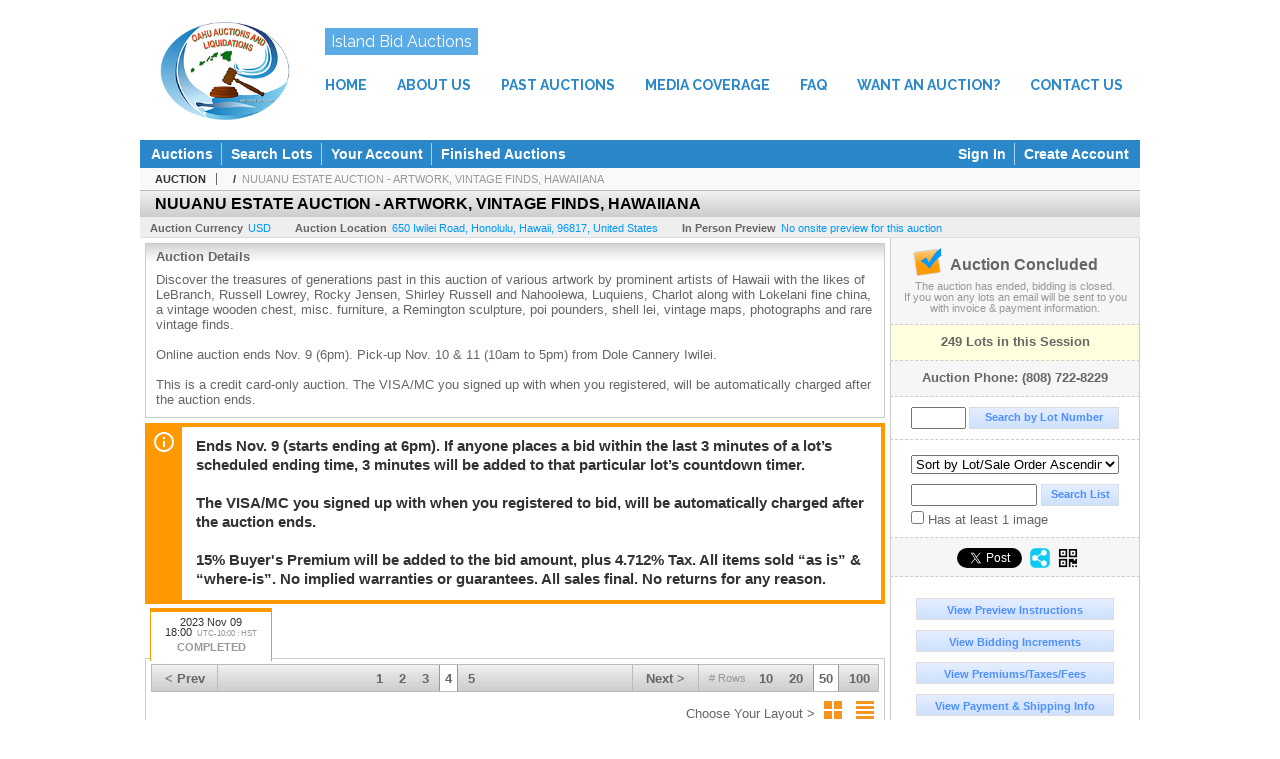

--- FILE ---
content_type: text/html; charset=utf-8
request_url: https://bid.oahuauctions.com/NUUANU-ESTATE-AUCTION-ARTWORK-VINTAGE-FINDS-HAWAIIANA_as94172_p4
body_size: 15966
content:

<!DOCTYPE html PUBLIC "-//W3C//DTD XHTML 1.0 Transitional//EN" "http://www.w3.org/TR/xhtml1/DTD/xhtml1-transitional.dtd">
<html xmlns="http://www.w3.org/1999/xhtml" >
<head><link rel="stylesheet" type="text/css" href="css/jquery.thickbox.css" /><link rel="shortcut icon" href="https://bid.oahuauctions.com/s/109/graphics/favicon.ico" /><link rel="alternate" type="application/rss+xml" title="Oahu Auctions Upcoming Auctions Feed" href="https://bid.oahuauctions.com/feeds" /><script type="text/javascript">var relpath = "https://bid.oahuauctions.com/";</script><link rel="stylesheet" type="text/css" href="https://bid.oahuauctions.com/css/c.min.2601171953.css" /><link rel="stylesheet" type="text/css" href="https://bid.oahuauctions.com/s/109/css/s.min.2601171953.css" /><script type="text/javascript" src="https://bid.oahuauctions.com/js/jquery-1.4.4.min.js"></script><script type="text/javascript" src="https://bid.oahuauctions.com/js/c.min.2601171953.js"></script><link rel="stylesheet" type="text/css" href="css/font-awesome.min.css" />
	<meta id="cphHead_metaDescription" name="description" content="Oahu Auctions - NUUANU ESTATE AUCTION - ARTWORK, VINTAGE FINDS, HAWAIIANA - Session 1 - Honolulu, Hawaii"></meta>
	<meta id="cphHead_metaKeywords" name="keywords" content="Oahu Auctions, NUUANU ESTATE AUCTION - ARTWORK, VINTAGE FINDS, HAWAIIANA, Session 1Honolulu, Hawaii, United States auction, catalog, catalogue"></meta>
	
	<link href="feeds?ae=2173" rel="alternate" type="application/rss+xml" title="Upcoming Auctions Feed : 'Oahu Auctions'" />
    <link rel="canonical" href="https://bid.oahuauctions.com/NUUANU-ESTATE-AUCTION-ARTWORK-VINTAGE-FINDS-HAWAIIANA_as94172_p4" />

    <script src="js\pages\AuctionSearch.min.2601171953.js" type="text/javascript"></script>
    <script src="js\native.history.2601171953.js" type="text/javascript"></script>
    <script src="js\handlebars.2601171953.js" type="text/javascript"></script>
    <script src="api\js\common.2601171953.js" type="text/javascript"></script>
    <script src="templates\compiled\AuctionItemList.2601171953.js" type="text/javascript"></script>
    <script src="templates\compiled\AuctionItemList_GridView.2601171953.js" type="text/javascript"></script>
    <script src="templates\compiled\CategoriesFilterList.2601171953.js" type="text/javascript"></script>
    <style type="text/css">
        a {
            cursor: pointer;
            text-decoration: underline;
        }
		.demoauction
		{
			float: left;
			height: 100px;
			margin: 25px 0 -125px 65px;

			color: #FC3;
			font-size: 60pt;
		}
		.boxlink.livenow
		{
			border: none;
			background: #F00000;
			color: #fff;
		}
		.boxlink.livenow:hover {
			border: none;
			background: #FF3030;
		}
        .auction_sessions_noitems {
            display: block;
            margin: 50px 0;
			color: #999;
			text-align:center;
            font-size: 12pt;
        }
        .auction_sessions_noitems strong {
            display: block;
            font-size: 26pt;
        }
        .auction_sessions_embeddedlivestream {
            display: block;
            width: 97%;
            height: 400px;
            margin: 5px auto 10px;
        }
		.auction_sessions_noresults
		{
			margin: 100px 0 200px;
			color: #999;
			text-align:center;
			font-size: 26pt;
		}
		.auction_sessions_noresults span
		{
			display: block;
			font-size: 12pt;
		}
		/****************************************\
			auction sessions/items listing styles
		\****************************************/
		#auction_sessions
		{
			display: block;
		}
		/****************************************/
		#auction_sessions_tabs
		{
            
			height: 49px;
            margin-bottom: 0;
			font-size: 8pt;
		}
		#auction_sessions_tabs li a
		{
			width: 120px;
			height: 41px;
			padding: 5px 0 0;
			white-space: nowrap;
		}
		#auction_sessions_tabs i
		{
			display: block;
			
			font-weight: bold;
		}
		#auction_sessions_tabs span
		{
			display: block;
			
			margin-top: 1px;
			padding: 3px 0 3px 0;
			
			font-weight: bold;
			font-size: 11px;
		}
		#auction_sessions_tabs span.viewall { color: #999; }
		#auction_sessions_tabs span.viewallsub
		{
			display: inline;
			margin-left: 5px;

			color: #999;
			font-weight: normal;
		}
		#auction_sessions_tabs span.timezone
		{
			display: inline;
			margin-left: 5px;

			color: #999;
			font-weight: normal;
			font-size: .75em;
		}
		#auction_sessions_tabs span.finished
		{
			color: #999;
		}
		#auction_sessions_tabs span.livenow
		{
			margin-top: 2px;

			background-image: url(graphics/fades.gif);
			background-position: 0 -68px;
			background-repeat: repeat;

			background-color: #F90;

			color: #FFF;
		}
		#auction_sessions_tabs span.upcoming
		{
			color: #F90;
			white-space: nowrap;
			overflow: hidden;
		}
		.auction_sessions_tabs_allsessions {

		}
		/****************************************/
		#auction_sessions_listcontainer
		{
			min-height: 200px;
			margin: 0 5px 5px 5px;
			padding-top: 5px;

			border: solid 1px #CCC;
			border-top-width: 0px;
		}
		/****************************************/
		#auction_sessions_pagingtop .pagingbar
		{
			margin-top: 0px;
		}
		/****************************************/
		.search_result_heading
		{
			display:block;
			margin:3px 5px;
			padding:5px;
			border:solid 1px #F90;
			background-color:#FFD;
			color:#333;

		}
		.search_result_heading a
		{
			float:right;
			text-decoration:none;
		}
		/****************************************\
			sidebar section styling
		\****************************************/
		#auction_action
		{
			padding: 10px;
			
			font-weight: bold;
		}
		#auction_action div
		{
			color: #999;
			font-weight: normal;
			font-size: 8pt;
		}
		#auction_action .boxlink
		{
			height: 16px;
			font-size: 12pt;
		}
		#auction_action span
		{
			display: block;
			margin-bottom: 8px;
			font-size: 12pt;
			color: #666;
		}
		#auction_action span img
		{
			margin: -5px 2px -13px -25px;
		}
		/****************************************/
		#auction_phone_numbers,
		#auction_session_sideinfo
		{
			padding-top: 10px;
			
			color: #666;
			font-weight: bold;
		}
		/****************************************/
		.auction_session_search input[type='text'] { margin-right:3px; }
		.auction_session_search div { margin-bottom:5px; }
		.auction_session_search div:last-child { margin-bottom:0px; }
		.auction_session_search .boxlink { height:22px; padding:4px; font-size:11px; vertical-align:top; }
		.auction_session_search #btnFindLot { width:150px; }
		.auction_session_search #btnSearch { width:78px; }
		.auction_session_search #txtFindLot { width:49px; height:18px; padding:0px 1px; }
		.auction_session_search #txtSearch { width:120px; height:18px; padding:0px 1px; margin:0px}
		.auction_session_search #ddlSearchCategories { width:208px; }
		.auction_session_search #cphBody_ddlSortOrder { width:208px; margin:5px 0px; }

        #lblHasImage{
            margin-top:5px;
            display:block;
            text-align:left;
            padding-left:10px;
        }
        .ViewMode{
            display:block;
            text-align:right;
            margin-right:5px;
            height: 24px;
        }
        .ViewMode img{
            cursor:pointer;
            margin:0 1px;
            border:thin white solid;
        }
        .ViewMode img:hover{
            border:thin #666 solid;
        }
        .lblChooseLayout{
            vertical-align: super;
            font-weight: normal;
            color: #666;
        }
		.gridView_itemNotificationLink_search, .gridView_itemNotificationLinkNotLoggedIn{
			display:block;
		}

        .gridView_itemNotificationLink {
            display: inline-block;
        } 

		.gridView_itemNotificationLink a, .gridView_itemNotificationLink_search a{
			display:inline-block;
			margin: 5px auto 4px;
		    padding: 6px 10px;
			background-color: #666;
			color: #fff;
			text-decoration: none;
		}
		.gridView_itemNotificationLink a:hover, .gridView_itemNotificationLink_search a:hover{
			background-color: rgba(0, 0, 0, 0.75);
			color: #fff;
		}
		.gridView_itemNotificationLink_search a img, .gridView_itemNotificationLink a img{
            display: none;
			width:25px;
			vertical-align:middle;
		}
        .gridView_itemNotificationLinkSubsribed a:before {
/*            content: 'âœ“';
            display: inline-block;
            margin-right: 0.5em;
            font-family: sans-serif;
*/        }
        .otherdetailsbox {
            color: #333;
            background-color: #fff;
            min-height: unset;
            border: .25em solid #f90;
            border-left-width: 2.5em;
            padding: .75em 1em;
            font-size: 1.1em;
            line-height: 1.3;
            font-weight: bold;
        }
        .otherdetailsbox::before {
            content: '';
            float: left;
            background-image: url('graphics/icons/info-circle.png');
            background-repeat: no-repeat;
            background-position: 0 0;
            width: 3em;
            height: 3em;
            margin-left: -3em;
            margin-top: -.5em;
            z-index: 100;
        }

        .itemslisting-orderIndexGrouping[data-multipleItems] {
            position: relative;
            display: block;
        }
        .itemslisting-orderIndexGrouping[data-multipleItems]::before {
            content: "";
            position: absolute;
            top: 7px;
            bottom: 9px;
            left: -12px;
            width: 5px;
            border: 2px solid #918e8e;
            border-right: none;
        }
		.mediaViewer{
            min-height: 0px !important;
        }
        .divAuctionMedia{
	        max-height: 55px;
        }
	</style>

	<script type="text/javascript">
	    var registrantID = "" == "" ? null : "";
	    var registrantUsername = "" == "" ? null : "";
	    var siteID = "109";
	    var siteName = "Oahu Auctions";
	    var auctionTitle = "NUUANU ESTATE AUCTION - ARTWORK, VINTAGE FINDS, HAWAIIANA";
	    var auctionSessionTitle = " - Session 1";
	    var auctioneerName = "";
	    var historyName = "";
	    var siteBaseURL = "https://bid.oahuauctions.com/";
	    var mediaURL = "https://dygtyjqp7pi0m.cloudfront.net/";
	    var accountURL = "https://bid.oahuauctions.com/account/";
	    var searchText = "";
	    var currentPage = 1;
	    var itemsPerPage = 50;
	    var categoryID = null;
	    var sortBy = 1;
	    var auctionID = null;
	    var _auctionID = null;
	    var auctionSessionID = null;
	    var lotNum = null;
	    var itemID = null;
	    var mode_all = null;
	    var friendlyAuctionURL = "https://bid.oahuauctions.com/NUUANU-ESTATE-AUCTION-ARTWORK-VINTAGE-FINDS-HAWAIIANA_a63402_p4";
	    var hasImage = 0;
	    var viewMode = "1";

	    function getSearchResults() {
	        //Remove all stop words and invalid characters from the search
	        searchText = "";
	        if($("#txtSearch").length > 0){
	            searchText =  $("#txtSearch").val().length > 0 ? removeIllegalChars($("#txtSearch").val()) : "";
	        }else{
	            searchText = "";
	        }

	        categoryID = $('#ddlSearchCategories :selected').val() == 0 ? null : $('#ddlSearchCategories :selected').val();

            // if searching change timed auction sorts to sort by lot order.
            // hack until Search is updated to allow for sorting by timed auction end times
            if (sortBy == 13 || sortBy == 14)
                sortBy = 1;

	        jQuery.ajaxSetup({ async: false });
	            cloudSearch();
	        jQuery.ajaxSetup({ async: true });

	        if (itemID == null)
	            window.scrollTo(0, 0);
	        else
	            $('html, body').animate({ scrollTop: $('#i' + itemID).offset().top }, 500);

            var newHistoryLocation = [
                { key: "p",     val: currentPage },
                { key: "ps",    val: itemsPerPage },
                { key: "a",     val: (mode_all == null ? null : (_auctionID ||  auctionID)) },
                { key: "ca",    val: categoryID },
                { key: "so",    val: sortBy },
                { key: "q",     val: searchText },
                { key: "m",     val: mode_all },
                { key: "hi",    val: hasImage },
                { key: "vm",    val: viewMode }
            ].reduce(function (prev, curr) {
                return lag.ChangeURLParam(prev, curr.key, curr.val);
            }, document.URL);

	        History.pushState({ Content: $("#auction_sessions_listcontainer").html() }, historyName, newHistoryLocation);
	        
	        lotNum = null;
	        itemID = null;
		}

	    //Bind to StateChange Event
	    History.Adapter.bind(window, 'statechange', function () {
	        var State = History.getState();
	        //$.get(State.url, function (response) {
	            $('#auction_sessions_listcontainer').html(State.data.Content);
	            $("#txtSearch").val(lag.GetURLParam('q') == null ? "" : decodeURIComponent(lag.GetURLParam('q')));
	            $("#ddlSearchCategories").val(lag.GetURLParam('ca') == null ? 0 : lag.GetURLParam('ca'));
	            $("#cphBody_ddlSortOrder").val(lag.GetURLParam('so') == null ? 1 : lag.GetURLParam('so'));
	            $("#chkHasImage").attr('checked', lag.GetURLParam('hi') == null ? false : lag.GetURLParam('hi') == 1);
	        //});
	    });

		$(document).ready(function()
		{
		    //Disabled Cache on Ajax calls
		    $.ajaxSetup({ cache: false });

            //Load AuctionSession Tabs
            

		    searchText = lag.GetURLParam('q') == null ? "" : decodeURIComponent(lag.GetURLParam('q'));
		    itemsPerPage = lag.GetURLParam('ps') == null ? 50 : lag.GetURLParam('ps');
		    categoryID = lag.GetURLParam('ca') == null ? null : lag.GetURLParam('ca');
		    sortBy = lag.GetURLParam('so') == null ? 1 : lag.GetURLParam('so');
		    mode_all = lag.GetURLParam('m') == null ? null : "all";
		    hasImage = lag.GetURLParam('hi') == null ? 0 : lag.GetURLParam('hi');
		    currentPage = lag.GetURLParam('p') == null ? 1 : lag.GetURLParam('p');

		    _auctionID = $.urlAuctionParam();
		    auctionID = lag.GetURLParam('a') || auctionID;

		    auctionSessionID = $.urlAuctionSessionParam();
			auctionSessionID = auctionSessionID == null ? lag.GetURLParam('as') : auctionSessionID;

			// build ddlSearchCategories
			var FilterConfig = new function () {
				this.auctionSessionID = auctionSessionID;
				this.auctionID = auctionID || _auctionID;
			}

			getCategoryFilter(FilterConfig);

		    jQuery.ajaxSetup({ async: false });
            if (searchText != "" || categoryID != null || hasImage == 1) {
		        //genCategories(); // we used to get filtered categories, no need as it's better to show them all for ux
		        cloudSearch();
		    }
		    jQuery.ajaxSetup({ async: true });

		    historyName = "NUUANU ESTATE AUCTION - ARTWORK, VINTAGE FINDS, HAWAIIANA - Session 1 - Page 4 of 5 - Oahu Auctions";

		    History.replaceState({ Content: $("#auction_sessions_listcontainer").html() }, historyName, document.URL);

		    //Controls
		    //highlight "searched" lot
			if (window.location.hash && window.location.hash.length > 0)
			    $('#' + window.location.hash.substr(1)).css("border", "solid 2px #000");

		    //If the sort dropdownlist selection changes, sort items by new value
			$("#cphBody_ddlSortOrder").change(function()
            {
			    if (searchText != "" || categoryID != null) 
			        setSortBy(this.value);
			    else
			        SortItems("https://bid.oahuauctions.com/NUUANU-ESTATE-AUCTION-ARTWORK-VINTAGE-FINDS-HAWAIIANA_as94172", 50, false, $("#txtSearch").val(), $("#ddlSearchCategories").val(), null, null, $("#cphBody_ddlSortOrder").val());
			});

		    // setup find lot number events
			$("#txtFindLot").click(function(e){ this.select(); });

			$("#txtFindLot").keypress(function(e)
			{
			    var keyCode = (window.Event)? e.which : e.keyCode;
			    if(keyCode==13)
			    {
			        FindLot();
				    return false;
				}
			});
		    $("#btnFindLot").click(function()
		    {
		        FindLot();
			});
			
		    // setup search items via keywords events
		    $("#txtSearch").click(function(e){ this.select(); });
		    $("#txtSearch").keypress(function(e)
		    {
		        var keyCode = (window.Event)? e.which : e.keyCode;
		        if(keyCode==13)
		        {
		            $("#btnSearch").click();
		            return false;
		        }
            });
            function auctionpage_search() {
                if ($("#txtSearch").val().length == 0 && $('#ddlSearchCategories :selected').val() == 0 && $("#chkHasImage").attr('checked') == false) {
                    alert("Please enter keywords to search for and/or select a category to filter by, then click search again.");
                    $("#txtSearch").val("");
                }
                else {
                    currentPage = 1;
                    getSearchResults();
                    //genCategories(); // we used to get filtered categories, no need as it's better to show them all for ux
                }
            }
            $("#btnSearch").click(auctionpage_search);
			$("#ddlSearchCategories").change(auctionpage_search);
            $("#item_doc_thumbnails").css("display", "block");
		});

	    function switchToGridView(){
	        window.location.href = lag.ChangeURLParam(document.URL, "vm", 1);
	    }
	    function switchToListView(){
	        window.location.href = lag.ChangeURLParam(document.URL, "vm", 0);
	    }

	    $.urlAuctionParam = function () {
	        var splitURL = document.URL.split("?");
	        var indexA = 0;
	        var indexAS = splitURL[0].indexOf("_as");
	        var indexP = splitURL[0].indexOf("_p");
	        var index_ = 0;
	        var endPos = 0;

            //check for _as first as it will always appear before _a
	        if(indexAS > -1){
                //find _a after _as
	            indexA = splitURL[0].indexOf("_a", indexAS + 3);
	            if(indexA > -1){
	                //_a found. Find length by checking if _ exists after _a
	                index_ = splitURL[0].indexOf("_", indexA + 2);
	                if(index_ > -1)
	                    endPos = index_;    
	                else
	                    endPos = splitURL[0].length
	            }else
	                return null; //_a doesnt exists after _as so is not present                
	        }else{
	            indexA = splitURL[0].indexOf("_a");
	            if(indexA > -1){
	                index_ = splitURL[0].indexOf("_", indexA + 2);
	                if(index_ > -1)
	                    endPos = index_;    
	                else
	                    endPos = splitURL[0].endPos
	            }else
	                return null;
	        }

	        return splitURL[0].substring(indexA + 2, endPos);
	    }

	    $.urlAuctionSessionParam = function () {
	        var splitURL = document.URL.split("?");
	        var indexAS = splitURL[0].indexOf("_as");
	        var index_ = 0;
	        var endPos = 0;

	        //If AS exists, get the length
	        if(indexAS > -1){
	            index_ = splitURL[0].indexOf("_", indexAS + 3);
	            //_ exists after AS
	            if(index_ > -1)
	                endPos = index_;    
	            else
                    endPos = splitURL[0].length
	        }else
	            return null;

	        return splitURL[0].substring(indexAS + 3, endPos);
	    }
    </script>

    <script type="text/javascript">
        function openLiveStreamPopup(sessionID) {
            window.open('bidlive/media.aspx?f=1&as=' + sessionID, 'livemedia-' + sessionID, 'width=500,height=400');
            $('.auction_sessions_embeddedlivestream').remove();
        }
    </script>

	<script type="text/javascript" language="javascript">$(document).ready(function(){$('#cphBody_ddlSortOrder').val(1);});</script>
<meta property="og:site_name" content="Oahu Auctions"></meta><meta property="og:image" content="https://dygtyjqp7pi0m.cloudfront.net/as/94172.jpg?v=8DBE1B6775FED50"></meta><title>
	NUUANU ESTATE AUCTION - ARTWORK, VINTAGE FINDS, HAWAIIANA - Session 1 - Page 4 of 5 - Oahu Auctions
</title></head>
<body>
    <form method="post" action="./NUUANU-ESTATE-AUCTION-ARTWORK-VINTAGE-FINDS-HAWAIIANA_as94172_p4?as=94172&amp;p=4" id="frmMainMaster">
<div class="aspNetHidden">
<input type="hidden" name="__VIEWSTATE" id="__VIEWSTATE" value="iKLJfl8OTdyrlvzaeogDmK0plQgjL8MRdYu2viLRf8uRHLtMlxpa/1UKyHrJ259+br20B/HmGRLLMXRUnl/l7WEFVog=" />
</div>


<script src="https://bid.oahuauctions.com/js/controls/ItemsListing.min.js?v=10" type="text/javascript"></script>
<div class="aspNetHidden">

	<input type="hidden" name="__VIEWSTATEGENERATOR" id="__VIEWSTATEGENERATOR" value="10881520" />
	<input type="hidden" name="__EVENTVALIDATION" id="__EVENTVALIDATION" value="6Br57KN4HtwTZQhNP6cCcsBNP6ldbkIBWyqNREqNQ9jfL23iouGnnKIvRWLdk6pvOjwL93hAnknnJs9611cAzgm082w5dcJw59ms4caylNb/C0w3962u0EuhqNWQ1MicOl2zNdfPC/2vJ570cTK04OA3WJ4zaa2k4cFIA74WzuyyFk+U3k0RZ+3XTJEGoOj63+NVbqKJYLu2s8TiX6sUfLKMqkSqSWsmeBeJOTkeGwwc7j5ABwjjRDUtN8orONgQhjmK84al3pJnpRFbGTRNxhWEexO8v2dlGWNI5DHPILQEsfru9GWCUtSAXHSssSaG7RZtuXzBDcjWO3S/wde7KmhmGfcGKiZw0LGeT++uX+p8Ffxco3YBWacpB9lKpnpMN4rf1g==" />
</div>
    <div id="master_borders">
    <div id="master">
		<div id="header" class="s109header">
			<a class="s109header-logo" href="http://www.oahuauctions.com/"><img src="https://bid.oahuauctions.com/s/109/graphics/logo.png" alt="Oahu Auctions" /></a>
            <div class="s109header-bid"><a href="https://bid.oahuauctions.com/auctionlist.aspx" target="_blank">Island Bid Auctions</a></div>
            <nav class="s109header-nav">
                <ul>
					<li><a href="https://www.oahuauctions.com">HOME</a></li><li
                    ><a href="https://www.oahuauctions.com/about-us">ABOUT US</a></li><li
                    ><a href="https://www.oahuauctions.com/past-auctions">PAST AUCTIONS</a></li><li
                    ><a href="https://www.oahuauctions.com/media-coverage">MEDIA COVERAGE</a></li><li
                    ><a href="https://www.oahuauctions.com/faq">FAQ</a></li><li
                    ><a href="https://www.oahuauctions.com/want-an-auction">WANT AN AUCTION?</a></li><li
                    ><a href="https://www.oahuauctions.com/contact-us">CONTACT US</a></li>
                </ul>
            </nav>
		</div>
		<div id="mainmenu">
			<div class="login">
				<a id="lnkLogin" class="sepR" href="https://bid.oahuauctions.com/login.aspx?returnurl=https%3a%2f%2fbid.oahuauctions.com%2fauction.aspx%3fas%3d94172%26p%3d4">Sign In</a><a id="lnkRegister" href="https://bid.oahuauctions.com/register.aspx?returnurl=https%3a%2f%2fbid.oahuauctions.com%2fauction.aspx%3fas%3d94172%26p%3d4">Create Account</a>
				
			</div>
			<a href="https://bid.oahuauctions.com/auctionlist.aspx" class="sepR">Auctions</a><a href="https://bid.oahuauctions.com/search.aspx" class="sepR">Search Lots</a><a href="https://bid.oahuauctions.com/account/" class="sepR">Your Account</a><a href="https://bid.oahuauctions.com/auctionlist.aspx?dv=2">Finished Auctions</a>
		</div>
		<div id="content">
			
	<div id="p_auction" class="p_page_content" itemscope itemtype="http://schema.org/SaleEvent">
	<div class="breadcrumbs" >
		<b>AUCTION</b>
		<a id="cphBody_hlBreadcrumb_AuctioneerName" itemscope="" itemtype="http://schema.org/Organization" itemprop="url"></a> &nbsp;/&nbsp;
		<a id="cphBody_hlBreadcrumb_AuctionTitle" title="NUUANU ESTATE AUCTION - ARTWORK, VINTAGE FINDS, HAWAIIANA" itemprop="url" href="https://bid.oahuauctions.com/NUUANU-ESTATE-AUCTION-ARTWORK-VINTAGE-FINDS-HAWAIIANA_a63402_p4">NUUANU ESTATE AUCTION - ARTWORK, VINTAGE FINDS, HAWAIIANA</a>
	</div>
	
	<h1 class="pageheading" itemprop="name">NUUANU ESTATE AUCTION - ARTWORK, VINTAGE FINDS, HAWAIIANA</h1>

	<div class="pageheadingsub">
		<span class="part"><b>Auction Currency</b><a id="cphBody_hlSubBar_AuctionCurrency" href="https://www.google.com/finance?q=CURRENCY:USD" target="_blank">USD</a></span>
		<span class="part" itemprop="location" itemscope itemtype="http://schema.org/Place"><b itemprop="name">Auction Location</b><a id="cphBody_hlSubBar_AuctionLocation" itemprop="address" itemscope="" itemtype="http://schema.org/PostalAddress" href="https://maps.google.ca/maps?q=650+Iwilei+Road%2c+Honolulu%2c+Hawaii%2c+96817%2c+United+States" target="_blank"><span itemprop="streetAddress">650 Iwilei Road</span>, <span itemprop="addressLocality">Honolulu</span>, <span itemprop="addressRegion">Hawaii</span>, <span itemprop="postalCode">96817</span>, <span itemprop="addressCountry">United States</span></a></span>
		<span id="cphBody_spanSubBar_PreviewInstructions" class="part"><b>In Person Preview</b><a id="cphBody_hlSubBar_PreviewInstructions" class="thickbox" href="auctioninfo.aspx?as=94172&amp;amp;s_preview=true&amp;amp;TB_iframe=true&amp;amp;height=500&amp;amp;width=600">No onsite preview for this auction</a></span>
	</div>

	<div class="cmain">
		

		<div class="infobox p-auction-details">
			<h3>Auction Details</h3>
			<div class="infotext" style="height:140px;">
				<span id="cphBody_cbAuctionDescription" class="contentblock" itemprop="description">Discover the treasures of generations past in this auction of various artwork by prominent artists of Hawaii with the likes of LeBranch, Russell Lowrey, Rocky Jensen, Shirley Russell and Nahoolewa, Luquiens, Charlot along with Lokelani fine china, a vintage wooden chest, misc. furniture, a Remington sculpture, poi pounders, shell lei, vintage maps, photographs and rare vintage finds.<br /><br />Online auction ends Nov. 9 (6pm). Pick-up Nov. 10 &amp; 11 (10am to 5pm) from Dole Cannery Iwilei.<br /><br />This is a credit card-only auction. The VISA/MC you signed up with when you registered, will be automatically charged after the auction ends. <br /><br />15% Buyer&#39;s Premium will be added to the bid amount, plus 4.712% Tax. All items sold “as is” &amp; “where-is”. No implied warranties or guarantees. All sales final. No returns for any reason.<br /><br />Auction starts ending at 6pm in 30-second intervals. A three-minute extension occurs on any lot in which anyone submits a bid with less than 3 minutes left on that lot&#39;s countdown timer. Refresh your browser&#160;frequently to display the most current bid.</span>
				
			</div>
		</div>

        
		<div class="infobox otherdetailsbox">
			<span id="cphBody_litOtherDetails" class="contentblock">Ends Nov. 9 (starts ending at 6pm). If anyone places a bid within the last 3 minutes of a lot’s scheduled ending time, 3 minutes will be added to that particular lot’s countdown timer.<br /><br />The VISA/MC you signed up with when you registered to bid, will be automatically charged after the auction ends.<br /><br />15% Buyer&#39;s Premium will be added to the bid amount, plus 4.712% Tax. All items sold “as is” &amp; “where-is”. No implied warranties or guarantees. All sales final. No returns for any reason.</span>
		</div>
		

		

<style type="text/css">
	.mediaItem{
		display: block;
		text-align: left;
		margin-left: 30px;
	}	
	.docItem{
		display: block;
		text-align: left;
		margin-left: 30px;
	}

	.hyperLinkText{
		line-height: 33px;
		vertical-align: bottom;
		display: inline-block; 
		text-decoration: none;
	}
	.divAuctionMedia{
        overflow: hidden;
		transition: max-height 300ms;
		min-height: 0px !important;
		margin-bottom: 0px;
    }
	.open {
		max-height: max-content;
	}
	
</style>

<script type="text/javascript">
    $(document).ready(function () {
        var b = $(".mediaDocumentToggleButton");
		var w = $(".divAuctionMediaID");
        var eleToChangeButtonText = $(".mediaDocumentContent .mediaDocumentToggleButton, .mediaDocumentContent span.ui-btn-inner.ui-btn-corner-all")

		b.click(function (e) {
			e.preventDefault();
			w.toggleClass("open"); /* <-- toggle the application of the open class on click */

			e.currentTarget.innerHTML = w.hasClass("open") ? "Show less..." : "Show more..."; /* <-- change the button text based on the class */
			if (eleToChangeButtonText) {
                eleToChangeButtonText[0].innerText = e.currentTarget.innerHTML;
			}
                
			return false;
        });
	});

	function toggleMediaContent(e) {
		var w = $("#divAuctionMedia");

		e.preventDefault();

		w.toggle();
	}
</script>





		

		<div id="auction_sessions">
			<div style="margin:0 5px;">
			<ul id="auction_sessions_tabs" class="tabs underline">
				<li class='active'><a href='https://bid.oahuauctions.com/NUUANU-ESTATE-AUCTION-ARTWORK-VINTAGE-FINDS-HAWAIIANA_as94172' title='Session 1' itemprop='startDate' content='2023-11-10 04:00:00Z'>2023 Nov 09 <br /> 18:00<span class='timezone'>UTC-10:00 : HST</span><span class='finished'>COMPLETED</span></a></li>
			</ul>
			</div>
			<div id="auction_sessions_listcontainer">
                
                

            	<div id="auction_sessions_pagingtop">
					<span id="cphBody_PagingBar_Top"><div class='pagingbar'><span class='pagingbar_prev'><a href='https://bid.oahuauctions.com/NUUANU-ESTATE-AUCTION-ARTWORK-VINTAGE-FINDS-HAWAIIANA_as94172_p3'>&lt; Prev</a></span><span class='pagingbar_size'><small># Rows</small><a href='https://bid.oahuauctions.com/NUUANU-ESTATE-AUCTION-ARTWORK-VINTAGE-FINDS-HAWAIIANA_as94172_p16?ps=10' class='pagingbar-size-10' title='View 10 Results Per Page' rel='nofollow'>10</a><a href='https://bid.oahuauctions.com/NUUANU-ESTATE-AUCTION-ARTWORK-VINTAGE-FINDS-HAWAIIANA_as94172_p8?ps=20' class='pagingbar-size-20' title='View 20 Results Per Page' rel='nofollow'>20</a><a href='https://bid.oahuauctions.com/NUUANU-ESTATE-AUCTION-ARTWORK-VINTAGE-FINDS-HAWAIIANA_as94172_p4?ps=50' class='pagingbar-size-50 active' title='View 50 Results Per Page' rel='nofollow'>50</a><a href='https://bid.oahuauctions.com/NUUANU-ESTATE-AUCTION-ARTWORK-VINTAGE-FINDS-HAWAIIANA_as94172_p2?ps=100' class='pagingbar-size-100' title='View 100 Results Per Page' rel='nofollow'>100</a></span><span class='pagingbar_next'><a href='https://bid.oahuauctions.com/NUUANU-ESTATE-AUCTION-ARTWORK-VINTAGE-FINDS-HAWAIIANA_as94172_p5'>Next &gt;</a></span><span class='pagingbar_pages'><a href='https://bid.oahuauctions.com/NUUANU-ESTATE-AUCTION-ARTWORK-VINTAGE-FINDS-HAWAIIANA_as94172' >1</a><a href='https://bid.oahuauctions.com/NUUANU-ESTATE-AUCTION-ARTWORK-VINTAGE-FINDS-HAWAIIANA_as94172_p2' >2</a><a href='https://bid.oahuauctions.com/NUUANU-ESTATE-AUCTION-ARTWORK-VINTAGE-FINDS-HAWAIIANA_as94172_p3' >3</a><a href='https://bid.oahuauctions.com/NUUANU-ESTATE-AUCTION-ARTWORK-VINTAGE-FINDS-HAWAIIANA_as94172_p4' class='active'>4</a><a href='https://bid.oahuauctions.com/NUUANU-ESTATE-AUCTION-ARTWORK-VINTAGE-FINDS-HAWAIIANA_as94172_p5' >5</a></span></div></span>
                    <span id="cphBody_spanViewMode" class="ViewMode">
                        <span class="lblChooseLayout">Choose Your Layout ></span>
                        <img onclick="javascript:switchToGridView()" alt="Switch to Grid View" src="graphics\icons\GridView_24x24.png" title="Switch to Grid View" />
                        <img onclick="javascript:switchToListView()" alt="Switch to List View" src="graphics\icons\ListView_24x24.png" title="Switch to List View" />
                    </span>
				</div>
				
				
				
				
				<span id="cphBody_ucItemsListing"><script>var lag_ilc_un = '';</script><div id='itemslisting' class='itemslisting gridView_itemListing' data-timedsort='1' data-timedrefreshcount='10' data-sortorder='1'><div class='gridItem' id='i50642227'>
<a class='row_thumbnail' href='https://bid.oahuauctions.com/Qty-9-Vintage-Black-White-Photos-of-Amalfi-Drive-Cane-Field-etc-4-5-x2-75_i50642227' title="Qty 9 Vintage Black &amp; White Photos of Amalfi Drive, Cane Field, etc 4.5&quot;x2.75&quot;"><img src='https://dygtyjqp7pi0m.cloudfront.net/i/63402/50642227_1m.jpg?v=8DBE189978F3090' alt="Qty 9 Vintage Black &amp; White Photos of Amalfi Drive, Cane Field, etc 4.5&quot;x2.75&quot;" class='gridView_thumbnail' /></a><span class='gridView_heading'><a href='https://bid.oahuauctions.com/Qty-9-Vintage-Black-White-Photos-of-Amalfi-Drive-Cane-Field-etc-4-5-x2-75_i50642227' title="Qty 9 Vintage Black &amp; White Photos of Amalfi Drive, Cane Field, etc 4.5&quot;x2.75&quot;"><span class='gridView_title'><i class='gridView_lotnum'>147 - </i>Qty 9 Vintage Black & White Photos of Amalfi Drive, Cane Field, etc 4.5"x2.75"</span></a></span><div class='auctioneer'>Oahu Auctions</div><div class='description gridView_description'>Qty 9 Vintage Black &amp; White Photos of Amalfi Drive, Cane Field, etc 4.5&quot;x2.75&quot;</div><span class='linkinfo bidinfo'>Bidding Has Concluded</span><div class='startpriceestimates'></div><div class='gridView_winningbid'>&nbsp;</div><div class='datetime gridView_countdown'>&nbsp;</div><span class='gridView-buttons'><a class='gridView_DetailsButton' href='https://bid.oahuauctions.com/Qty-9-Vintage-Black-White-Photos-of-Amalfi-Drive-Cane-Field-etc-4-5-x2-75_i50642227' title="Qty 9 Vintage Black &amp; White Photos of Amalfi Drive, Cane Field, etc 4.5&quot;x2.75&quot;">Details...</a></span><span class='gridView-buttons'><a class='gridView_BookmarkButton' href='https://bid.oahuauctions.com/login.aspx?returnurl=http%3a%2f%2fbid.oahuauctions.com%2fauction.aspx%3fas%3d94172%26p%3d4' title='Sign-In to Bookmark Lot'>Bookmark</a><span class='gridView_itemNotificationLink'></span></span></div><div class='gridItem' id='i50642228'>
<a class='row_thumbnail' href='https://bid.oahuauctions.com/Qty-9-Vintage-Black-White-Photos-of-Mormon-Temple-Paia-Surf-etc-4-5-x2-75_i50642228' title="Qty 9 Vintage Black &amp; White Photos of Mormon Temple, Paia Surf, etc 4.5&quot;x2.75&quot;"><img src='https://dygtyjqp7pi0m.cloudfront.net/i/63402/50642228_1m.jpg?v=8DBDFEBC0E57930' alt="Qty 9 Vintage Black &amp; White Photos of Mormon Temple, Paia Surf, etc 4.5&quot;x2.75&quot;" class='gridView_thumbnail' /></a><span class='gridView_heading'><a href='https://bid.oahuauctions.com/Qty-9-Vintage-Black-White-Photos-of-Mormon-Temple-Paia-Surf-etc-4-5-x2-75_i50642228' title="Qty 9 Vintage Black &amp; White Photos of Mormon Temple, Paia Surf, etc 4.5&quot;x2.75&quot;"><span class='gridView_title'><i class='gridView_lotnum'>148 - </i>Qty 9 Vintage Black & White Photos of Mormon Temple, Paia Surf, etc 4.5"x2.75"</span></a></span><div class='auctioneer'>Oahu Auctions</div><div class='description gridView_description'>Qty 9 Vintage Black &amp; White Photos of Mormon Temple, Paia Surf, etc 4.5&quot;x2.75&quot;</div><span class='linkinfo bidinfo'>Bidding Has Concluded</span><div class='startpriceestimates'></div><div class='gridView_winningbid'>&nbsp;</div><div class='datetime gridView_countdown'>&nbsp;</div><span class='gridView-buttons'><a class='gridView_DetailsButton' href='https://bid.oahuauctions.com/Qty-9-Vintage-Black-White-Photos-of-Mormon-Temple-Paia-Surf-etc-4-5-x2-75_i50642228' title="Qty 9 Vintage Black &amp; White Photos of Mormon Temple, Paia Surf, etc 4.5&quot;x2.75&quot;">Details...</a></span><span class='gridView-buttons'><a class='gridView_BookmarkButton' href='https://bid.oahuauctions.com/login.aspx?returnurl=http%3a%2f%2fbid.oahuauctions.com%2fauction.aspx%3fas%3d94172%26p%3d4' title='Sign-In to Bookmark Lot'>Bookmark</a><span class='gridView_itemNotificationLink'></span></span></div><div class='gridItem' id='i50642229'>
<a class='row_thumbnail' href='https://bid.oahuauctions.com/Qty-9-Vintage-Black-White-Photos-of-Mormon-Temple-Pineapple-Field-etc-4-5-x2-75_i50642229' title="Qty 9 Vintage Black &amp; White Photos of Mormon Temple, Pineapple Field, etc 4.5&quot;x2.75&quot;"><img src='https://dygtyjqp7pi0m.cloudfront.net/i/63402/50642229_1m.jpg?v=8DBDCFAF622D5F0' alt="Qty 9 Vintage Black &amp; White Photos of Mormon Temple, Pineapple Field, etc 4.5&quot;x2.75&quot;" class='gridView_thumbnail' /></a><span class='gridView_heading'><a href='https://bid.oahuauctions.com/Qty-9-Vintage-Black-White-Photos-of-Mormon-Temple-Pineapple-Field-etc-4-5-x2-75_i50642229' title="Qty 9 Vintage Black &amp; White Photos of Mormon Temple, Pineapple Field, etc 4.5&quot;x2.75&quot;"><span class='gridView_title'><i class='gridView_lotnum'>149 - </i>Qty 9 Vintage Black & White Photos of Mormon Temple, Pineapple Field, etc 4.5"x2.75"</span></a></span><div class='auctioneer'>Oahu Auctions</div><div class='description gridView_description'>Qty 9 Vintage Black &amp; White Photos of Mormon Temple, Pineapple Field, etc 4.5&quot;x2.75&quot;</div><span class='linkinfo bidinfo'>Bidding Has Concluded</span><div class='startpriceestimates'></div><div class='gridView_winningbid'>&nbsp;</div><div class='datetime gridView_countdown'>&nbsp;</div><span class='gridView-buttons'><a class='gridView_DetailsButton' href='https://bid.oahuauctions.com/Qty-9-Vintage-Black-White-Photos-of-Mormon-Temple-Pineapple-Field-etc-4-5-x2-75_i50642229' title="Qty 9 Vintage Black &amp; White Photos of Mormon Temple, Pineapple Field, etc 4.5&quot;x2.75&quot;">Details...</a></span><span class='gridView-buttons'><a class='gridView_BookmarkButton' href='https://bid.oahuauctions.com/login.aspx?returnurl=http%3a%2f%2fbid.oahuauctions.com%2fauction.aspx%3fas%3d94172%26p%3d4' title='Sign-In to Bookmark Lot'>Bookmark</a><span class='gridView_itemNotificationLink'></span></span></div><div class='gridItem' id='i50642230'>
<a class='row_thumbnail' href='https://bid.oahuauctions.com/Qty-9-Vintage-Black-White-Photos-of-Bishop-Museum-Royal-Hawaiian-Band-etc-4-5-x2-75_i50642230' title="Qty 9 Vintage Black &amp; White Photos of Bishop Museum, Royal Hawaiian Band, etc 4.5&quot;x2.75&quot;"><img src='https://dygtyjqp7pi0m.cloudfront.net/i/63402/50642230_1m.jpg?v=8DBDCFAF622D5F0' alt="Qty 9 Vintage Black &amp; White Photos of Bishop Museum, Royal Hawaiian Band, etc 4.5&quot;x2.75&quot;" class='gridView_thumbnail' /></a><span class='gridView_heading'><a href='https://bid.oahuauctions.com/Qty-9-Vintage-Black-White-Photos-of-Bishop-Museum-Royal-Hawaiian-Band-etc-4-5-x2-75_i50642230' title="Qty 9 Vintage Black &amp; White Photos of Bishop Museum, Royal Hawaiian Band, etc 4.5&quot;x2.75&quot;"><span class='gridView_title'><i class='gridView_lotnum'>150 - </i>Qty 9 Vintage Black & White Photos of Bishop Museum, Royal Hawaiian Band, etc 4.5"x2.75"</span></a></span><div class='auctioneer'>Oahu Auctions</div><div class='description gridView_description'>Qty 9 Vintage Black &amp; White Photos of Bishop Museum, Royal Hawaiian Band, etc 4.5&quot;x2.75&quot;</div><span class='linkinfo bidinfo'>Bidding Has Concluded</span><div class='startpriceestimates'></div><div class='gridView_winningbid'>&nbsp;</div><div class='datetime gridView_countdown'>&nbsp;</div><span class='gridView-buttons'><a class='gridView_DetailsButton' href='https://bid.oahuauctions.com/Qty-9-Vintage-Black-White-Photos-of-Bishop-Museum-Royal-Hawaiian-Band-etc-4-5-x2-75_i50642230' title="Qty 9 Vintage Black &amp; White Photos of Bishop Museum, Royal Hawaiian Band, etc 4.5&quot;x2.75&quot;">Details...</a></span><span class='gridView-buttons'><a class='gridView_BookmarkButton' href='https://bid.oahuauctions.com/login.aspx?returnurl=http%3a%2f%2fbid.oahuauctions.com%2fauction.aspx%3fas%3d94172%26p%3d4' title='Sign-In to Bookmark Lot'>Bookmark</a><span class='gridView_itemNotificationLink'></span></span></div><div class='gridItem' id='i50642231'>
<a class='row_thumbnail' href='https://bid.oahuauctions.com/Qty-10-Vintage-Black-White-Photos-of-Little-Grass-Shack-Nawiliwili-Harbor-etc-4-5-x2-75_i50642231' title="Qty 10 Vintage Black &amp; White Photos of Little Grass Shack, Nawiliwili Harbor, etc 4.5&quot;x2.75&quot;"><img src='https://dygtyjqp7pi0m.cloudfront.net/i/63402/50642231_1m.jpg?v=8DBE1A9C0ECE390' alt="Qty 10 Vintage Black &amp; White Photos of Little Grass Shack, Nawiliwili Harbor, etc 4.5&quot;x2.75&quot;" class='gridView_thumbnail' /></a><span class='gridView_heading'><a href='https://bid.oahuauctions.com/Qty-10-Vintage-Black-White-Photos-of-Little-Grass-Shack-Nawiliwili-Harbor-etc-4-5-x2-75_i50642231' title="Qty 10 Vintage Black &amp; White Photos of Little Grass Shack, Nawiliwili Harbor, etc 4.5&quot;x2.75&quot;"><span class='gridView_title'><i class='gridView_lotnum'>151 - </i>Qty 10 Vintage Black & White Photos of Little Grass Shack, Nawiliwili Harbor, etc 4.5"x2.75"</span></a></span><div class='auctioneer'>Oahu Auctions</div><div class='description gridView_description'>Qty 10 Vintage Black &amp; White Photos of Little Grass Shack, Nawiliwili Harbor, etc 4.5&quot;x2.75&quot;</div><span class='linkinfo bidinfo'>Bidding Has Concluded</span><div class='startpriceestimates'></div><div class='gridView_winningbid'>&nbsp;</div><div class='datetime gridView_countdown'>&nbsp;</div><span class='gridView-buttons'><a class='gridView_DetailsButton' href='https://bid.oahuauctions.com/Qty-10-Vintage-Black-White-Photos-of-Little-Grass-Shack-Nawiliwili-Harbor-etc-4-5-x2-75_i50642231' title="Qty 10 Vintage Black &amp; White Photos of Little Grass Shack, Nawiliwili Harbor, etc 4.5&quot;x2.75&quot;">Details...</a></span><span class='gridView-buttons'><a class='gridView_BookmarkButton' href='https://bid.oahuauctions.com/login.aspx?returnurl=http%3a%2f%2fbid.oahuauctions.com%2fauction.aspx%3fas%3d94172%26p%3d4' title='Sign-In to Bookmark Lot'>Bookmark</a><span class='gridView_itemNotificationLink'></span></span></div><div class='gridItem' id='i50642232'>
<a class='row_thumbnail' href='https://bid.oahuauctions.com/Qty-10-Vintage-Black-White-Photos-of-Onomea-Arch-Halemaumau-Crater-etc-4-5-x2-75_i50642232' title="Qty 10 Vintage Black &amp; White Photos of Onomea Arch, Halemaumau Crater, etc 4.5&quot;x2.75&quot;"><img src='https://dygtyjqp7pi0m.cloudfront.net/i/63402/50642232_1m.jpg?v=8DBE1A9CF558C70' alt="Qty 10 Vintage Black &amp; White Photos of Onomea Arch, Halemaumau Crater, etc 4.5&quot;x2.75&quot;" class='gridView_thumbnail' /></a><span class='gridView_heading'><a href='https://bid.oahuauctions.com/Qty-10-Vintage-Black-White-Photos-of-Onomea-Arch-Halemaumau-Crater-etc-4-5-x2-75_i50642232' title="Qty 10 Vintage Black &amp; White Photos of Onomea Arch, Halemaumau Crater, etc 4.5&quot;x2.75&quot;"><span class='gridView_title'><i class='gridView_lotnum'>152 - </i>Qty 10 Vintage Black & White Photos of Onomea Arch, Halemaumau Crater, etc 4.5"x2.75"</span></a></span><div class='auctioneer'>Oahu Auctions</div><div class='description gridView_description'>Qty 10 Vintage Black &amp; White Photos of Onomea Arch, Halemaumau Crater, etc 4.5&quot;x2.75&quot;</div><span class='linkinfo bidinfo'>Bidding Has Concluded</span><div class='startpriceestimates'></div><div class='gridView_winningbid'>&nbsp;</div><div class='datetime gridView_countdown'>&nbsp;</div><span class='gridView-buttons'><a class='gridView_DetailsButton' href='https://bid.oahuauctions.com/Qty-10-Vintage-Black-White-Photos-of-Onomea-Arch-Halemaumau-Crater-etc-4-5-x2-75_i50642232' title="Qty 10 Vintage Black &amp; White Photos of Onomea Arch, Halemaumau Crater, etc 4.5&quot;x2.75&quot;">Details...</a></span><span class='gridView-buttons'><a class='gridView_BookmarkButton' href='https://bid.oahuauctions.com/login.aspx?returnurl=http%3a%2f%2fbid.oahuauctions.com%2fauction.aspx%3fas%3d94172%26p%3d4' title='Sign-In to Bookmark Lot'>Bookmark</a><span class='gridView_itemNotificationLink'></span></span></div><div class='gridItem' id='i50642233'>
<a class='row_thumbnail' href='https://bid.oahuauctions.com/Qty-4-Wooden-Stands-Misc-Sizes_i50642233' title="Qty 4 Wooden Stands, Misc Sizes"><img src='https://dygtyjqp7pi0m.cloudfront.net/i/63402/50642233_1m.jpg?v=8DBE016AB6236E0' alt="Qty 4 Wooden Stands, Misc Sizes" class='gridView_thumbnail' /></a><span class='gridView_heading'><a href='https://bid.oahuauctions.com/Qty-4-Wooden-Stands-Misc-Sizes_i50642233' title="Qty 4 Wooden Stands, Misc Sizes"><span class='gridView_title'><i class='gridView_lotnum'>153 - </i>Qty 4 Wooden Stands, Misc Sizes</span></a></span><div class='auctioneer'>Oahu Auctions</div><div class='description gridView_description'>Qty 4 Wooden Stands, Misc Sizes</div><span class='linkinfo bidinfo'>Bidding Has Concluded</span><div class='startpriceestimates'></div><div class='gridView_winningbid'>&nbsp;</div><div class='datetime gridView_countdown'>&nbsp;</div><span class='gridView-buttons'><a class='gridView_DetailsButton' href='https://bid.oahuauctions.com/Qty-4-Wooden-Stands-Misc-Sizes_i50642233' title="Qty 4 Wooden Stands, Misc Sizes">Details...</a></span><span class='gridView-buttons'><a class='gridView_BookmarkButton' href='https://bid.oahuauctions.com/login.aspx?returnurl=http%3a%2f%2fbid.oahuauctions.com%2fauction.aspx%3fas%3d94172%26p%3d4' title='Sign-In to Bookmark Lot'>Bookmark</a><span class='gridView_itemNotificationLink'></span></span></div><div class='gridItem' id='i50642234'>
<a class='row_thumbnail' href='https://bid.oahuauctions.com/Metal-Round-Hinged-Trinket-Box-7-5-dia-4-5-H_i50642234' title="Metal Round Hinged Trinket Box 7.5&quot;dia, 4.5&quot;H"><img src='https://dygtyjqp7pi0m.cloudfront.net/i/63402/50642234_1m.jpg?v=8DBDF5D756E4290' alt="Metal Round Hinged Trinket Box 7.5&quot;dia, 4.5&quot;H" class='gridView_thumbnail' /></a><span class='gridView_heading'><a href='https://bid.oahuauctions.com/Metal-Round-Hinged-Trinket-Box-7-5-dia-4-5-H_i50642234' title="Metal Round Hinged Trinket Box 7.5&quot;dia, 4.5&quot;H"><span class='gridView_title'><i class='gridView_lotnum'>154 - </i>Metal Round Hinged Trinket Box 7.5"dia, 4.5"H</span></a></span><div class='auctioneer'>Oahu Auctions</div><div class='description gridView_description'>Metal Round Hinged Trinket Box 7.5&quot;dia, 4.5&quot;H</div><span class='linkinfo bidinfo'>Bidding Has Concluded</span><div class='startpriceestimates'></div><div class='gridView_winningbid'>&nbsp;</div><div class='datetime gridView_countdown'>&nbsp;</div><span class='gridView-buttons'><a class='gridView_DetailsButton' href='https://bid.oahuauctions.com/Metal-Round-Hinged-Trinket-Box-7-5-dia-4-5-H_i50642234' title="Metal Round Hinged Trinket Box 7.5&quot;dia, 4.5&quot;H">Details...</a></span><span class='gridView-buttons'><a class='gridView_BookmarkButton' href='https://bid.oahuauctions.com/login.aspx?returnurl=http%3a%2f%2fbid.oahuauctions.com%2fauction.aspx%3fas%3d94172%26p%3d4' title='Sign-In to Bookmark Lot'>Bookmark</a><span class='gridView_itemNotificationLink'></span></span></div><div class='gridItem' id='i50642235'>
<a class='row_thumbnail' href='https://bid.oahuauctions.com/Carved-Silverplate-YB30-Votive-Candle-Coffee-Warmer-w-Glass-Carafe-14-H_i50642235' title="Carved Silverplate YB30 Votive Candle Coffee Warmer w/ Glass Carafe  14&quot;H"><img src='https://dygtyjqp7pi0m.cloudfront.net/i/63402/50642235_1m.jpg?v=8DBE1AC420C1610' alt="Carved Silverplate YB30 Votive Candle Coffee Warmer w/ Glass Carafe  14&quot;H" class='gridView_thumbnail' /></a><span class='gridView_heading'><a href='https://bid.oahuauctions.com/Carved-Silverplate-YB30-Votive-Candle-Coffee-Warmer-w-Glass-Carafe-14-H_i50642235' title="Carved Silverplate YB30 Votive Candle Coffee Warmer w/ Glass Carafe  14&quot;H"><span class='gridView_title'><i class='gridView_lotnum'>155 - </i>Carved Silverplate YB30 Votive Candle Coffee Warmer w/ Glass Carafe  14"H</span></a></span><div class='auctioneer'>Oahu Auctions</div><div class='description gridView_description'>Carved Silverplate YB30 Votive Candle Coffee Warmer w/ Glass Carafe  14&quot;H</div><span class='linkinfo bidinfo'>Bidding Has Concluded</span><div class='startpriceestimates'></div><div class='gridView_winningbid'>&nbsp;</div><div class='datetime gridView_countdown'>&nbsp;</div><span class='gridView-buttons'><a class='gridView_DetailsButton' href='https://bid.oahuauctions.com/Carved-Silverplate-YB30-Votive-Candle-Coffee-Warmer-w-Glass-Carafe-14-H_i50642235' title="Carved Silverplate YB30 Votive Candle Coffee Warmer w/ Glass Carafe  14&quot;H">Details...</a></span><span class='gridView-buttons'><a class='gridView_BookmarkButton' href='https://bid.oahuauctions.com/login.aspx?returnurl=http%3a%2f%2fbid.oahuauctions.com%2fauction.aspx%3fas%3d94172%26p%3d4' title='Sign-In to Bookmark Lot'>Bookmark</a><span class='gridView_itemNotificationLink'></span></span></div><div class='gridItem' id='i50642236'>
<a class='row_thumbnail' href='https://bid.oahuauctions.com/Qty-12-Curved-Square-Bowls-5-x5_i50642236' title="Qty 12 Curved Square Bowls 5&quot;x5&quot;"><img src='https://dygtyjqp7pi0m.cloudfront.net/i/63402/50642236_1m.jpg?v=8DBE17466075670' alt="Qty 12 Curved Square Bowls 5&quot;x5&quot;" class='gridView_thumbnail' /></a><span class='gridView_heading'><a href='https://bid.oahuauctions.com/Qty-12-Curved-Square-Bowls-5-x5_i50642236' title="Qty 12 Curved Square Bowls 5&quot;x5&quot;"><span class='gridView_title'><i class='gridView_lotnum'>156 - </i>Qty 12 Curved Square Bowls 5"x5"</span></a></span><div class='auctioneer'>Oahu Auctions</div><div class='description gridView_description'>Qty 12 Curved Square Bowls 5&quot;x5&quot;</div><span class='linkinfo bidinfo'>Bidding Has Concluded</span><div class='startpriceestimates'></div><div class='gridView_winningbid'>&nbsp;</div><div class='datetime gridView_countdown'>&nbsp;</div><span class='gridView-buttons'><a class='gridView_DetailsButton' href='https://bid.oahuauctions.com/Qty-12-Curved-Square-Bowls-5-x5_i50642236' title="Qty 12 Curved Square Bowls 5&quot;x5&quot;">Details...</a></span><span class='gridView-buttons'><a class='gridView_BookmarkButton' href='https://bid.oahuauctions.com/login.aspx?returnurl=http%3a%2f%2fbid.oahuauctions.com%2fauction.aspx%3fas%3d94172%26p%3d4' title='Sign-In to Bookmark Lot'>Bookmark</a><span class='gridView_itemNotificationLink'></span></span></div><div class='gridItem' id='i50642237'>
<a class='row_thumbnail' href='https://bid.oahuauctions.com/Qty-6-Square-Plates-8-5-x8-5_i50642237' title="Qty 6 Square Plates 8.5&quot;x8.5&quot;"><img src='https://dygtyjqp7pi0m.cloudfront.net/i/63402/50642237_1m.jpg?v=8DBD0DE7323CBA0' alt="Qty 6 Square Plates 8.5&quot;x8.5&quot;" class='gridView_thumbnail' /></a><span class='gridView_heading'><a href='https://bid.oahuauctions.com/Qty-6-Square-Plates-8-5-x8-5_i50642237' title="Qty 6 Square Plates 8.5&quot;x8.5&quot;"><span class='gridView_title'><i class='gridView_lotnum'>157 - </i>Qty 6 Square Plates 8.5"x8.5"</span></a></span><div class='auctioneer'>Oahu Auctions</div><div class='description gridView_description'>Qty 6 Square Plates 8.5&quot;x8.5&quot;</div><span class='linkinfo bidinfo'>Bidding Has Concluded</span><div class='startpriceestimates'></div><div class='gridView_winningbid'>&nbsp;</div><div class='datetime gridView_countdown'>&nbsp;</div><span class='gridView-buttons'><a class='gridView_DetailsButton' href='https://bid.oahuauctions.com/Qty-6-Square-Plates-8-5-x8-5_i50642237' title="Qty 6 Square Plates 8.5&quot;x8.5&quot;">Details...</a></span><span class='gridView-buttons'><a class='gridView_BookmarkButton' href='https://bid.oahuauctions.com/login.aspx?returnurl=http%3a%2f%2fbid.oahuauctions.com%2fauction.aspx%3fas%3d94172%26p%3d4' title='Sign-In to Bookmark Lot'>Bookmark</a><span class='gridView_itemNotificationLink'></span></span></div><div class='gridItem' id='i50642238'>
<a class='row_thumbnail' href='https://bid.oahuauctions.com/Qty-5-Square-Plates-10-x10_i50642238' title="Qty 5 Square Plates 10&quot;x10&quot;"><img src='https://dygtyjqp7pi0m.cloudfront.net/i/63402/50642238_1m.jpg?v=8DBE172386E4810' alt="Qty 5 Square Plates 10&quot;x10&quot;" class='gridView_thumbnail' /></a><span class='gridView_heading'><a href='https://bid.oahuauctions.com/Qty-5-Square-Plates-10-x10_i50642238' title="Qty 5 Square Plates 10&quot;x10&quot;"><span class='gridView_title'><i class='gridView_lotnum'>158 - </i>Qty 5 Square Plates 10"x10"</span></a></span><div class='auctioneer'>Oahu Auctions</div><div class='description gridView_description'>Qty 5 Square Plates 10&quot;x10&quot;</div><span class='linkinfo bidinfo'>Bidding Has Concluded</span><div class='startpriceestimates'></div><div class='gridView_winningbid'>&nbsp;</div><div class='datetime gridView_countdown'>&nbsp;</div><span class='gridView-buttons'><a class='gridView_DetailsButton' href='https://bid.oahuauctions.com/Qty-5-Square-Plates-10-x10_i50642238' title="Qty 5 Square Plates 10&quot;x10&quot;">Details...</a></span><span class='gridView-buttons'><a class='gridView_BookmarkButton' href='https://bid.oahuauctions.com/login.aspx?returnurl=http%3a%2f%2fbid.oahuauctions.com%2fauction.aspx%3fas%3d94172%26p%3d4' title='Sign-In to Bookmark Lot'>Bookmark</a><span class='gridView_itemNotificationLink'></span></span></div><div class='gridItem' id='i50642239'>
<a class='row_thumbnail' href='https://bid.oahuauctions.com/Qty-2-Rectangular-Dishes-w-Raised-Ends-13-x6-Square-Serving-Plate-13-x13_i50642239' title="Qty 2 Rectangular Dishes w/ Raised Ends 13&quot;x6&quot; &amp; Square Serving Plate 13&quot;x13&quot;"><img src='https://dygtyjqp7pi0m.cloudfront.net/i/63402/50642239_1m.jpg?v=8DBD0DE7323CBA0' alt="Qty 2 Rectangular Dishes w/ Raised Ends 13&quot;x6&quot; &amp; Square Serving Plate 13&quot;x13&quot;" class='gridView_thumbnail' /></a><span class='gridView_heading'><a href='https://bid.oahuauctions.com/Qty-2-Rectangular-Dishes-w-Raised-Ends-13-x6-Square-Serving-Plate-13-x13_i50642239' title="Qty 2 Rectangular Dishes w/ Raised Ends 13&quot;x6&quot; &amp; Square Serving Plate 13&quot;x13&quot;"><span class='gridView_title'><i class='gridView_lotnum'>159 - </i>Qty 2 Rectangular Dishes w/ Raised Ends 13"x6" & Square Serving Plate 13"x13"</span></a></span><div class='auctioneer'>Oahu Auctions</div><div class='description gridView_description'>Qty 2 Rectangular Dishes w/ Raised Ends 13&quot;x6&quot; &amp; Square Serving Plate 13&quot;x13&quot;</div><span class='linkinfo bidinfo'>Bidding Has Concluded</span><div class='startpriceestimates'></div><div class='gridView_winningbid'>&nbsp;</div><div class='datetime gridView_countdown'>&nbsp;</div><span class='gridView-buttons'><a class='gridView_DetailsButton' href='https://bid.oahuauctions.com/Qty-2-Rectangular-Dishes-w-Raised-Ends-13-x6-Square-Serving-Plate-13-x13_i50642239' title="Qty 2 Rectangular Dishes w/ Raised Ends 13&quot;x6&quot; &amp; Square Serving Plate 13&quot;x13&quot;">Details...</a></span><span class='gridView-buttons'><a class='gridView_BookmarkButton' href='https://bid.oahuauctions.com/login.aspx?returnurl=http%3a%2f%2fbid.oahuauctions.com%2fauction.aspx%3fas%3d94172%26p%3d4' title='Sign-In to Bookmark Lot'>Bookmark</a><span class='gridView_itemNotificationLink'></span></span></div><div class='gridItem' id='i50642240'>
<a class='row_thumbnail' href='https://bid.oahuauctions.com/Royal-Copenhagen-Denmark-Collector-Plate-1998-Welcome-Home-7-dia-w-COA-in-Box-stand-not-include_i50642240' title="Royal Copenhagen Denmark Collector Plate 1998 &#39;Welcome Home&#39; 7&quot; dia w/ COA in Box (stand not include"><img src='https://dygtyjqp7pi0m.cloudfront.net/i/63402/50642240_1m.jpg?v=8DBDCFAF624D1C0' alt="Royal Copenhagen Denmark Collector Plate 1998 &#39;Welcome Home&#39; 7&quot; dia w/ COA in Box (stand not include" class='gridView_thumbnail' /></a><span class='gridView_heading'><a href='https://bid.oahuauctions.com/Royal-Copenhagen-Denmark-Collector-Plate-1998-Welcome-Home-7-dia-w-COA-in-Box-stand-not-include_i50642240' title="Royal Copenhagen Denmark Collector Plate 1998 &#39;Welcome Home&#39; 7&quot; dia w/ COA in Box (stand not include"><span class='gridView_title'><i class='gridView_lotnum'>160 - </i>Royal Copenhagen Denmark Collector Plate 1998 'Welcome Home' 7" dia w/ COA in Box (stand not include</span></a></span><div class='auctioneer'>Oahu Auctions</div><div class='description gridView_description'>Royal Copenhagen Denmark Collector Plate 1998 &#39;Welcome Home&#39; 7&quot; dia w/ COA in Box (stand not included)</div><span class='linkinfo bidinfo'>Bidding Has Concluded</span><div class='startpriceestimates'></div><div class='gridView_winningbid'>&nbsp;</div><div class='datetime gridView_countdown'>&nbsp;</div><span class='gridView-buttons'><a class='gridView_DetailsButton' href='https://bid.oahuauctions.com/Royal-Copenhagen-Denmark-Collector-Plate-1998-Welcome-Home-7-dia-w-COA-in-Box-stand-not-include_i50642240' title="Royal Copenhagen Denmark Collector Plate 1998 &#39;Welcome Home&#39; 7&quot; dia w/ COA in Box (stand not include">Details...</a></span><span class='gridView-buttons'><a class='gridView_BookmarkButton' href='https://bid.oahuauctions.com/login.aspx?returnurl=http%3a%2f%2fbid.oahuauctions.com%2fauction.aspx%3fas%3d94172%26p%3d4' title='Sign-In to Bookmark Lot'>Bookmark</a><span class='gridView_itemNotificationLink'></span></span></div><div class='gridItem' id='i50642241'>
<a class='row_thumbnail' href='https://bid.oahuauctions.com/Royal-Copenhagen-Denmark-Collector-Plate-1998-Welcome-Home-7-dia-w-COA-in-Box-stand-not-include_i50642241' title="Royal Copenhagen Denmark Collector Plate 1998 &#39;Welcome Home&#39; 7&quot; dia w/ COA in Box (stand not include"><img src='https://dygtyjqp7pi0m.cloudfront.net/i/63402/50642241_1m.jpg?v=8DBDCFAF624D1C0' alt="Royal Copenhagen Denmark Collector Plate 1998 &#39;Welcome Home&#39; 7&quot; dia w/ COA in Box (stand not include" class='gridView_thumbnail' /></a><span class='gridView_heading'><a href='https://bid.oahuauctions.com/Royal-Copenhagen-Denmark-Collector-Plate-1998-Welcome-Home-7-dia-w-COA-in-Box-stand-not-include_i50642241' title="Royal Copenhagen Denmark Collector Plate 1998 &#39;Welcome Home&#39; 7&quot; dia w/ COA in Box (stand not include"><span class='gridView_title'><i class='gridView_lotnum'>161 - </i>Royal Copenhagen Denmark Collector Plate 1998 'Welcome Home' 7" dia w/ COA in Box (stand not include</span></a></span><div class='auctioneer'>Oahu Auctions</div><div class='description gridView_description'>Royal Copenhagen Denmark Collector Plate 1998 &#39;Welcome Home&#39; 7&quot; dia w/ COA in Box (stand not included)</div><span class='linkinfo bidinfo'>Bidding Has Concluded</span><div class='startpriceestimates'></div><div class='gridView_winningbid'>&nbsp;</div><div class='datetime gridView_countdown'>&nbsp;</div><span class='gridView-buttons'><a class='gridView_DetailsButton' href='https://bid.oahuauctions.com/Royal-Copenhagen-Denmark-Collector-Plate-1998-Welcome-Home-7-dia-w-COA-in-Box-stand-not-include_i50642241' title="Royal Copenhagen Denmark Collector Plate 1998 &#39;Welcome Home&#39; 7&quot; dia w/ COA in Box (stand not include">Details...</a></span><span class='gridView-buttons'><a class='gridView_BookmarkButton' href='https://bid.oahuauctions.com/login.aspx?returnurl=http%3a%2f%2fbid.oahuauctions.com%2fauction.aspx%3fas%3d94172%26p%3d4' title='Sign-In to Bookmark Lot'>Bookmark</a><span class='gridView_itemNotificationLink'></span></span></div><div class='gridItem' id='i50642242'>
<a class='row_thumbnail' href='https://bid.oahuauctions.com/Hawaiian-Crest-Plate-w-King-Queen-Coronation-Info-8-dia-stand-not-included_i50642242' title="Hawaiian Crest Plate w/ King &amp; Queen Coronation Info 8&quot; dia (stand not included)"><img src='https://dygtyjqp7pi0m.cloudfront.net/i/63402/50642242_1m.jpg?v=8DBE1AD6AB81D60' alt="Hawaiian Crest Plate w/ King &amp; Queen Coronation Info 8&quot; dia (stand not included)" class='gridView_thumbnail' /></a><span class='gridView_heading'><a href='https://bid.oahuauctions.com/Hawaiian-Crest-Plate-w-King-Queen-Coronation-Info-8-dia-stand-not-included_i50642242' title="Hawaiian Crest Plate w/ King &amp; Queen Coronation Info 8&quot; dia (stand not included)"><span class='gridView_title'><i class='gridView_lotnum'>162 - </i>Hawaiian Crest Plate w/ King & Queen Coronation Info 8" dia (stand not included)</span></a></span><div class='auctioneer'>Oahu Auctions</div><div class='description gridView_description'>Hawaiian Crest Plate w/ King &amp; Queen Coronation Info 8&quot; dia (stand not included)</div><span class='linkinfo bidinfo'>Bidding Has Concluded</span><div class='startpriceestimates'></div><div class='gridView_winningbid'>&nbsp;</div><div class='datetime gridView_countdown'>&nbsp;</div><span class='gridView-buttons'><a class='gridView_DetailsButton' href='https://bid.oahuauctions.com/Hawaiian-Crest-Plate-w-King-Queen-Coronation-Info-8-dia-stand-not-included_i50642242' title="Hawaiian Crest Plate w/ King &amp; Queen Coronation Info 8&quot; dia (stand not included)">Details...</a></span><span class='gridView-buttons'><a class='gridView_BookmarkButton' href='https://bid.oahuauctions.com/login.aspx?returnurl=http%3a%2f%2fbid.oahuauctions.com%2fauction.aspx%3fas%3d94172%26p%3d4' title='Sign-In to Bookmark Lot'>Bookmark</a><span class='gridView_itemNotificationLink'></span></span></div><div class='gridItem' id='i50642243'>
<a class='row_thumbnail' href='https://bid.oahuauctions.com/Hawaiian-Crest-Plate-w-King-Queen-Coronation-Info-8-dia-stand-not-included_i50642243' title="Hawaiian Crest Plate w/ King &amp; Queen Coronation Info 8&quot; dia (stand not included)"><img src='https://dygtyjqp7pi0m.cloudfront.net/i/63402/50642243_1m.jpg?v=8DBE1AD1C8817D0' alt="Hawaiian Crest Plate w/ King &amp; Queen Coronation Info 8&quot; dia (stand not included)" class='gridView_thumbnail' /></a><span class='gridView_heading'><a href='https://bid.oahuauctions.com/Hawaiian-Crest-Plate-w-King-Queen-Coronation-Info-8-dia-stand-not-included_i50642243' title="Hawaiian Crest Plate w/ King &amp; Queen Coronation Info 8&quot; dia (stand not included)"><span class='gridView_title'><i class='gridView_lotnum'>163 - </i>Hawaiian Crest Plate w/ King & Queen Coronation Info 8" dia (stand not included)</span></a></span><div class='auctioneer'>Oahu Auctions</div><div class='description gridView_description'>Hawaiian Crest Plate w/ King &amp; Queen Coronation Info 8&quot; dia (stand not included)</div><span class='linkinfo bidinfo'>Bidding Has Concluded</span><div class='startpriceestimates'></div><div class='gridView_winningbid'>&nbsp;</div><div class='datetime gridView_countdown'>&nbsp;</div><span class='gridView-buttons'><a class='gridView_DetailsButton' href='https://bid.oahuauctions.com/Hawaiian-Crest-Plate-w-King-Queen-Coronation-Info-8-dia-stand-not-included_i50642243' title="Hawaiian Crest Plate w/ King &amp; Queen Coronation Info 8&quot; dia (stand not included)">Details...</a></span><span class='gridView-buttons'><a class='gridView_BookmarkButton' href='https://bid.oahuauctions.com/login.aspx?returnurl=http%3a%2f%2fbid.oahuauctions.com%2fauction.aspx%3fas%3d94172%26p%3d4' title='Sign-In to Bookmark Lot'>Bookmark</a><span class='gridView_itemNotificationLink'></span></span></div><div class='gridItem' id='i50642244'>
<a class='row_thumbnail' href='https://bid.oahuauctions.com/Hawaiian-Crest-Plate-w-King-Queen-Coronation-Info-8-dia-stand-not-included_i50642244' title="Hawaiian Crest Plate w/ King &amp; Queen Coronation Info 8&quot; dia (stand not included)"><img src='https://dygtyjqp7pi0m.cloudfront.net/i/63402/50642244_1m.jpg?v=8DBE1AEE160BE30' alt="Hawaiian Crest Plate w/ King &amp; Queen Coronation Info 8&quot; dia (stand not included)" class='gridView_thumbnail' /></a><span class='gridView_heading'><a href='https://bid.oahuauctions.com/Hawaiian-Crest-Plate-w-King-Queen-Coronation-Info-8-dia-stand-not-included_i50642244' title="Hawaiian Crest Plate w/ King &amp; Queen Coronation Info 8&quot; dia (stand not included)"><span class='gridView_title'><i class='gridView_lotnum'>164 - </i>Hawaiian Crest Plate w/ King & Queen Coronation Info 8" dia (stand not included)</span></a></span><div class='auctioneer'>Oahu Auctions</div><div class='description gridView_description'>Hawaiian Crest Plate w/ King &amp; Queen Coronation Info 8&quot; dia (stand not included)</div><span class='linkinfo bidinfo'>Bidding Has Concluded</span><div class='startpriceestimates'></div><div class='gridView_winningbid'>&nbsp;</div><div class='datetime gridView_countdown'>&nbsp;</div><span class='gridView-buttons'><a class='gridView_DetailsButton' href='https://bid.oahuauctions.com/Hawaiian-Crest-Plate-w-King-Queen-Coronation-Info-8-dia-stand-not-included_i50642244' title="Hawaiian Crest Plate w/ King &amp; Queen Coronation Info 8&quot; dia (stand not included)">Details...</a></span><span class='gridView-buttons'><a class='gridView_BookmarkButton' href='https://bid.oahuauctions.com/login.aspx?returnurl=http%3a%2f%2fbid.oahuauctions.com%2fauction.aspx%3fas%3d94172%26p%3d4' title='Sign-In to Bookmark Lot'>Bookmark</a><span class='gridView_itemNotificationLink'></span></span></div><div class='gridItem' id='i50642245'>
<a class='row_thumbnail' href='https://bid.oahuauctions.com/Hawaiian-Crest-Plate-w-King-Queen-Coronation-Info-8-dia-stand-not-included_i50642245' title="Hawaiian Crest Plate w/ King &amp; Queen Coronation Info 8&quot; dia (stand not included)"><img src='https://dygtyjqp7pi0m.cloudfront.net/i/63402/50642245_1m.jpg?v=8DBE1AD2B641BF0' alt="Hawaiian Crest Plate w/ King &amp; Queen Coronation Info 8&quot; dia (stand not included)" class='gridView_thumbnail' /></a><span class='gridView_heading'><a href='https://bid.oahuauctions.com/Hawaiian-Crest-Plate-w-King-Queen-Coronation-Info-8-dia-stand-not-included_i50642245' title="Hawaiian Crest Plate w/ King &amp; Queen Coronation Info 8&quot; dia (stand not included)"><span class='gridView_title'><i class='gridView_lotnum'>165 - </i>Hawaiian Crest Plate w/ King & Queen Coronation Info 8" dia (stand not included)</span></a></span><div class='auctioneer'>Oahu Auctions</div><div class='description gridView_description'>Hawaiian Crest Plate w/ King &amp; Queen Coronation Info 8&quot; dia (stand not included)</div><span class='linkinfo bidinfo'>Bidding Has Concluded</span><div class='startpriceestimates'></div><div class='gridView_winningbid'>&nbsp;</div><div class='datetime gridView_countdown'>&nbsp;</div><span class='gridView-buttons'><a class='gridView_DetailsButton' href='https://bid.oahuauctions.com/Hawaiian-Crest-Plate-w-King-Queen-Coronation-Info-8-dia-stand-not-included_i50642245' title="Hawaiian Crest Plate w/ King &amp; Queen Coronation Info 8&quot; dia (stand not included)">Details...</a></span><span class='gridView-buttons'><a class='gridView_BookmarkButton' href='https://bid.oahuauctions.com/login.aspx?returnurl=http%3a%2f%2fbid.oahuauctions.com%2fauction.aspx%3fas%3d94172%26p%3d4' title='Sign-In to Bookmark Lot'>Bookmark</a><span class='gridView_itemNotificationLink'></span></span></div><div class='gridItem' id='i50642246'>
<a class='row_thumbnail' href='https://bid.oahuauctions.com/Shenango-China-Collector-Plate-Fort-Shafter-Officer-s-Mess-Hawaii-10-dia-stand-not-included_i50642246' title="Shenango China Collector Plate Fort Shafter Officer&#39;s Mess Hawaii 10&quot; dia (stand not included)"><img src='https://dygtyjqp7pi0m.cloudfront.net/i/63402/50642246_1m.jpg?v=8DBE17409DFB950' alt="Shenango China Collector Plate Fort Shafter Officer&#39;s Mess Hawaii 10&quot; dia (stand not included)" class='gridView_thumbnail' /></a><span class='gridView_heading'><a href='https://bid.oahuauctions.com/Shenango-China-Collector-Plate-Fort-Shafter-Officer-s-Mess-Hawaii-10-dia-stand-not-included_i50642246' title="Shenango China Collector Plate Fort Shafter Officer&#39;s Mess Hawaii 10&quot; dia (stand not included)"><span class='gridView_title'><i class='gridView_lotnum'>166 - </i>Shenango China Collector Plate Fort Shafter Officer's Mess Hawaii 10" dia (stand not included)</span></a></span><div class='auctioneer'>Oahu Auctions</div><div class='description gridView_description'>Shenango China Collector Plate Fort Shafter Officer&#39;s Mess Hawaii 10&quot; dia (stand not included)</div><span class='linkinfo bidinfo'>Bidding Has Concluded</span><div class='startpriceestimates'></div><div class='gridView_winningbid'>&nbsp;</div><div class='datetime gridView_countdown'>&nbsp;</div><span class='gridView-buttons'><a class='gridView_DetailsButton' href='https://bid.oahuauctions.com/Shenango-China-Collector-Plate-Fort-Shafter-Officer-s-Mess-Hawaii-10-dia-stand-not-included_i50642246' title="Shenango China Collector Plate Fort Shafter Officer&#39;s Mess Hawaii 10&quot; dia (stand not included)">Details...</a></span><span class='gridView-buttons'><a class='gridView_BookmarkButton' href='https://bid.oahuauctions.com/login.aspx?returnurl=http%3a%2f%2fbid.oahuauctions.com%2fauction.aspx%3fas%3d94172%26p%3d4' title='Sign-In to Bookmark Lot'>Bookmark</a><span class='gridView_itemNotificationLink'></span></span></div><div class='gridItem' id='i50642247'>
<a class='row_thumbnail' href='https://bid.oahuauctions.com/Qty-6-Multi-Section-Serving-Bowls-Made-in-Czechoslovakia-9-dia-stand-not-included_i50642247' title="Qty 6 Multi-Section Serving Bowls Made in Czechoslovakia 9&quot; dia (stand not included)"><img src='https://dygtyjqp7pi0m.cloudfront.net/i/63402/50642247_1m.jpg?v=8DBDF583A63EB00' alt="Qty 6 Multi-Section Serving Bowls Made in Czechoslovakia 9&quot; dia (stand not included)" class='gridView_thumbnail' /></a><span class='gridView_heading'><a href='https://bid.oahuauctions.com/Qty-6-Multi-Section-Serving-Bowls-Made-in-Czechoslovakia-9-dia-stand-not-included_i50642247' title="Qty 6 Multi-Section Serving Bowls Made in Czechoslovakia 9&quot; dia (stand not included)"><span class='gridView_title'><i class='gridView_lotnum'>167 - </i>Qty 6 Multi-Section Serving Bowls Made in Czechoslovakia 9" dia (stand not included)</span></a></span><div class='auctioneer'>Oahu Auctions</div><div class='description gridView_description'>Qty 6 Multi-Section Serving Bowls Made in Czechoslovakia 9&quot; dia (stand not included)</div><span class='linkinfo bidinfo'>Bidding Has Concluded</span><div class='startpriceestimates'></div><div class='gridView_winningbid'>&nbsp;</div><div class='datetime gridView_countdown'>&nbsp;</div><span class='gridView-buttons'><a class='gridView_DetailsButton' href='https://bid.oahuauctions.com/Qty-6-Multi-Section-Serving-Bowls-Made-in-Czechoslovakia-9-dia-stand-not-included_i50642247' title="Qty 6 Multi-Section Serving Bowls Made in Czechoslovakia 9&quot; dia (stand not included)">Details...</a></span><span class='gridView-buttons'><a class='gridView_BookmarkButton' href='https://bid.oahuauctions.com/login.aspx?returnurl=http%3a%2f%2fbid.oahuauctions.com%2fauction.aspx%3fas%3d94172%26p%3d4' title='Sign-In to Bookmark Lot'>Bookmark</a><span class='gridView_itemNotificationLink'></span></span></div><div class='gridItem' id='i50642248'>
<a class='row_thumbnail' href='https://bid.oahuauctions.com/Qty-2-Lalique-France-Clear-Dumbbell-Knife-Rests-Holders-4-L_i50642248' title="Qty 2 Lalique France Clear Dumbbell Knife Rests/Holders 4&quot;L"><img src='https://dygtyjqp7pi0m.cloudfront.net/i/63402/50642248_1m.jpg?v=8DBE1AC62C79A50' alt="Qty 2 Lalique France Clear Dumbbell Knife Rests/Holders 4&quot;L" class='gridView_thumbnail' /></a><span class='gridView_heading'><a href='https://bid.oahuauctions.com/Qty-2-Lalique-France-Clear-Dumbbell-Knife-Rests-Holders-4-L_i50642248' title="Qty 2 Lalique France Clear Dumbbell Knife Rests/Holders 4&quot;L"><span class='gridView_title'><i class='gridView_lotnum'>168 - </i>Qty 2 Lalique France Clear Dumbbell Knife Rests/Holders 4"L</span></a></span><div class='auctioneer'>Oahu Auctions</div><div class='description gridView_description'>Qty 2 Lalique France Clear Dumbbell Knife Rests/Holders 4&quot;L</div><span class='linkinfo bidinfo'>Bidding Has Concluded</span><div class='startpriceestimates'></div><div class='gridView_winningbid'>&nbsp;</div><div class='datetime gridView_countdown'>&nbsp;</div><span class='gridView-buttons'><a class='gridView_DetailsButton' href='https://bid.oahuauctions.com/Qty-2-Lalique-France-Clear-Dumbbell-Knife-Rests-Holders-4-L_i50642248' title="Qty 2 Lalique France Clear Dumbbell Knife Rests/Holders 4&quot;L">Details...</a></span><span class='gridView-buttons'><a class='gridView_BookmarkButton' href='https://bid.oahuauctions.com/login.aspx?returnurl=http%3a%2f%2fbid.oahuauctions.com%2fauction.aspx%3fas%3d94172%26p%3d4' title='Sign-In to Bookmark Lot'>Bookmark</a><span class='gridView_itemNotificationLink'></span></span></div><div class='gridItem' id='i50642249'>
<a class='row_thumbnail' href='https://bid.oahuauctions.com/Tiffany-Co-Rocks-Glass-3-dia-4-H_i50642249' title="Tiffany &amp; Co. Rocks Glass 3&quot;dia, 4&quot;H"><img src='https://dygtyjqp7pi0m.cloudfront.net/i/63402/50642249_1m.jpg?v=8DBDCFE6C2FC110' alt="Tiffany &amp; Co. Rocks Glass 3&quot;dia, 4&quot;H" class='gridView_thumbnail' /></a><span class='gridView_heading'><a href='https://bid.oahuauctions.com/Tiffany-Co-Rocks-Glass-3-dia-4-H_i50642249' title="Tiffany &amp; Co. Rocks Glass 3&quot;dia, 4&quot;H"><span class='gridView_title'><i class='gridView_lotnum'>169 - </i>Tiffany & Co. Rocks Glass 3"dia, 4"H</span></a></span><div class='auctioneer'>Oahu Auctions</div><div class='description gridView_description'>Tiffany &amp; Co. Rocks Glass 3&quot;dia, 4&quot;H</div><span class='linkinfo bidinfo'>Bidding Has Concluded</span><div class='startpriceestimates'></div><div class='gridView_winningbid'>&nbsp;</div><div class='datetime gridView_countdown'>&nbsp;</div><span class='gridView-buttons'><a class='gridView_DetailsButton' href='https://bid.oahuauctions.com/Tiffany-Co-Rocks-Glass-3-dia-4-H_i50642249' title="Tiffany &amp; Co. Rocks Glass 3&quot;dia, 4&quot;H">Details...</a></span><span class='gridView-buttons'><a class='gridView_BookmarkButton' href='https://bid.oahuauctions.com/login.aspx?returnurl=http%3a%2f%2fbid.oahuauctions.com%2fauction.aspx%3fas%3d94172%26p%3d4' title='Sign-In to Bookmark Lot'>Bookmark</a><span class='gridView_itemNotificationLink'></span></span></div><div class='gridItem' id='i50642250'>
<a class='row_thumbnail' href='https://bid.oahuauctions.com/Qty-3-Metal-Vessels-Decanters-Mug-Arlington-W-M-Rogers-etc-Misc-Sizes_i50642250' title="Qty 3 Metal Vessels: Decanters &amp; Mug, Arlington, W.M. Rogers, etc Misc Sizes"><img src='https://dygtyjqp7pi0m.cloudfront.net/i/63402/50642250_1m.jpg?v=8DBE1A44B1B65B0' alt="Qty 3 Metal Vessels: Decanters &amp; Mug, Arlington, W.M. Rogers, etc Misc Sizes" class='gridView_thumbnail' /></a><span class='gridView_heading'><a href='https://bid.oahuauctions.com/Qty-3-Metal-Vessels-Decanters-Mug-Arlington-W-M-Rogers-etc-Misc-Sizes_i50642250' title="Qty 3 Metal Vessels: Decanters &amp; Mug, Arlington, W.M. Rogers, etc Misc Sizes"><span class='gridView_title'><i class='gridView_lotnum'>170 - </i>Qty 3 Metal Vessels: Decanters & Mug, Arlington, W.M. Rogers, etc Misc Sizes</span></a></span><div class='auctioneer'>Oahu Auctions</div><div class='description gridView_description'>Qty 3 Metal Vessels: Decanters &amp; Mug, Arlington, W.M. Rogers, etc Misc Sizes</div><span class='linkinfo bidinfo'>Bidding Has Concluded</span><div class='startpriceestimates'></div><div class='gridView_winningbid'>&nbsp;</div><div class='datetime gridView_countdown'>&nbsp;</div><span class='gridView-buttons'><a class='gridView_DetailsButton' href='https://bid.oahuauctions.com/Qty-3-Metal-Vessels-Decanters-Mug-Arlington-W-M-Rogers-etc-Misc-Sizes_i50642250' title="Qty 3 Metal Vessels: Decanters &amp; Mug, Arlington, W.M. Rogers, etc Misc Sizes">Details...</a></span><span class='gridView-buttons'><a class='gridView_BookmarkButton' href='https://bid.oahuauctions.com/login.aspx?returnurl=http%3a%2f%2fbid.oahuauctions.com%2fauction.aspx%3fas%3d94172%26p%3d4' title='Sign-In to Bookmark Lot'>Bookmark</a><span class='gridView_itemNotificationLink'></span></span></div><div class='gridItem' id='i50642251'>
<a class='row_thumbnail' href='https://bid.oahuauctions.com/Qty-2-Metal-Pitchers-Apollo-Sheffield-Nickel-Silver-Continental-Ultraplate-Misc-Sizes_i50642251' title="Qty 2 Metal Pitchers: Apollo Sheffield Nickel Silver &amp; Continental Ultraplate, Misc Sizes"><img src='https://dygtyjqp7pi0m.cloudfront.net/i/63402/50642251_1m.jpg?v=8DBE1A45F393D10' alt="Qty 2 Metal Pitchers: Apollo Sheffield Nickel Silver &amp; Continental Ultraplate, Misc Sizes" class='gridView_thumbnail' /></a><span class='gridView_heading'><a href='https://bid.oahuauctions.com/Qty-2-Metal-Pitchers-Apollo-Sheffield-Nickel-Silver-Continental-Ultraplate-Misc-Sizes_i50642251' title="Qty 2 Metal Pitchers: Apollo Sheffield Nickel Silver &amp; Continental Ultraplate, Misc Sizes"><span class='gridView_title'><i class='gridView_lotnum'>171 - </i>Qty 2 Metal Pitchers: Apollo Sheffield Nickel Silver & Continental Ultraplate, Misc Sizes</span></a></span><div class='auctioneer'>Oahu Auctions</div><div class='description gridView_description'>Qty 2 Metal Pitchers: Apollo Sheffield Nickel Silver &amp; Continental Ultraplate, Misc Sizes</div><span class='linkinfo bidinfo'>Bidding Has Concluded</span><div class='startpriceestimates'></div><div class='gridView_winningbid'>&nbsp;</div><div class='datetime gridView_countdown'>&nbsp;</div><span class='gridView-buttons'><a class='gridView_DetailsButton' href='https://bid.oahuauctions.com/Qty-2-Metal-Pitchers-Apollo-Sheffield-Nickel-Silver-Continental-Ultraplate-Misc-Sizes_i50642251' title="Qty 2 Metal Pitchers: Apollo Sheffield Nickel Silver &amp; Continental Ultraplate, Misc Sizes">Details...</a></span><span class='gridView-buttons'><a class='gridView_BookmarkButton' href='https://bid.oahuauctions.com/login.aspx?returnurl=http%3a%2f%2fbid.oahuauctions.com%2fauction.aspx%3fas%3d94172%26p%3d4' title='Sign-In to Bookmark Lot'>Bookmark</a><span class='gridView_itemNotificationLink'></span></span></div><div class='gridItem' id='i50642252'>
<a class='row_thumbnail' href='https://bid.oahuauctions.com/India-Metal-Footed-Bowl-w-Hinged-Lid-Handle-7-L-x-4-H_i50642252' title="India Metal Footed Bowl w/ Hinged Lid &amp; Handle 7&quot;L x 4&quot;H"><img src='https://dygtyjqp7pi0m.cloudfront.net/i/63402/50642252_1m.jpg?v=8DBE1ACDAFF0DF0' alt="India Metal Footed Bowl w/ Hinged Lid &amp; Handle 7&quot;L x 4&quot;H" class='gridView_thumbnail' /></a><span class='gridView_heading'><a href='https://bid.oahuauctions.com/India-Metal-Footed-Bowl-w-Hinged-Lid-Handle-7-L-x-4-H_i50642252' title="India Metal Footed Bowl w/ Hinged Lid &amp; Handle 7&quot;L x 4&quot;H"><span class='gridView_title'><i class='gridView_lotnum'>172 - </i>India Metal Footed Bowl w/ Hinged Lid & Handle 7"L x 4"H</span></a></span><div class='auctioneer'>Oahu Auctions</div><div class='description gridView_description'>India Metal Footed Bowl w/ Hinged Lid &amp; Handle 7&quot;L x 4&quot;H</div><span class='linkinfo bidinfo'>Bidding Has Concluded</span><div class='startpriceestimates'></div><div class='gridView_winningbid'>&nbsp;</div><div class='datetime gridView_countdown'>&nbsp;</div><span class='gridView-buttons'><a class='gridView_DetailsButton' href='https://bid.oahuauctions.com/India-Metal-Footed-Bowl-w-Hinged-Lid-Handle-7-L-x-4-H_i50642252' title="India Metal Footed Bowl w/ Hinged Lid &amp; Handle 7&quot;L x 4&quot;H">Details...</a></span><span class='gridView-buttons'><a class='gridView_BookmarkButton' href='https://bid.oahuauctions.com/login.aspx?returnurl=http%3a%2f%2fbid.oahuauctions.com%2fauction.aspx%3fas%3d94172%26p%3d4' title='Sign-In to Bookmark Lot'>Bookmark</a><span class='gridView_itemNotificationLink'></span></span></div><div class='gridItem' id='i50642253'>
<a class='row_thumbnail' href='https://bid.oahuauctions.com/Sterling-Dish-8-x6-w-Metal-Footed-Homan-Plate-Creamer-Sugar-Bowl_i50642253' title="Sterling Dish 8&quot;x6&quot; w/ Metal Footed Homan Plate Creamer &amp; Sugar Bowl"><img src='https://dygtyjqp7pi0m.cloudfront.net/i/63402/50642253_1m.jpg?v=8DBDCFAF62A7710' alt="Sterling Dish 8&quot;x6&quot; w/ Metal Footed Homan Plate Creamer &amp; Sugar Bowl" class='gridView_thumbnail' /></a><span class='gridView_heading'><a href='https://bid.oahuauctions.com/Sterling-Dish-8-x6-w-Metal-Footed-Homan-Plate-Creamer-Sugar-Bowl_i50642253' title="Sterling Dish 8&quot;x6&quot; w/ Metal Footed Homan Plate Creamer &amp; Sugar Bowl"><span class='gridView_title'><i class='gridView_lotnum'>173 - </i>Sterling Dish 8"x6" w/ Metal Footed Homan Plate Creamer & Sugar Bowl</span></a></span><div class='auctioneer'>Oahu Auctions</div><div class='description gridView_description'>Sterling Dish 8&quot;x6&quot; w/ Metal Footed Homan Plate Creamer &amp; Sugar Bowl</div><span class='linkinfo bidinfo'>Bidding Has Concluded</span><div class='startpriceestimates'></div><div class='gridView_winningbid'>&nbsp;</div><div class='datetime gridView_countdown'>&nbsp;</div><span class='gridView-buttons'><a class='gridView_DetailsButton' href='https://bid.oahuauctions.com/Sterling-Dish-8-x6-w-Metal-Footed-Homan-Plate-Creamer-Sugar-Bowl_i50642253' title="Sterling Dish 8&quot;x6&quot; w/ Metal Footed Homan Plate Creamer &amp; Sugar Bowl">Details...</a></span><span class='gridView-buttons'><a class='gridView_BookmarkButton' href='https://bid.oahuauctions.com/login.aspx?returnurl=http%3a%2f%2fbid.oahuauctions.com%2fauction.aspx%3fas%3d94172%26p%3d4' title='Sign-In to Bookmark Lot'>Bookmark</a><span class='gridView_itemNotificationLink'></span></span></div><div class='gridItem' id='i50642254'>
<a class='row_thumbnail' href='https://bid.oahuauctions.com/Saks-Fifth-Avenue-Metal-Casserole-Dish-w-Lid-Pyrex-Inner-Bowl_i50642254' title="Saks-Fifth Avenue Metal Casserole Dish w/ Lid &amp; Pyrex Inner Bowl"><img src='https://dygtyjqp7pi0m.cloudfront.net/i/63402/50642254_1m.jpg?v=8DBDCFAF62AEC40' alt="Saks-Fifth Avenue Metal Casserole Dish w/ Lid &amp; Pyrex Inner Bowl" class='gridView_thumbnail' /></a><span class='gridView_heading'><a href='https://bid.oahuauctions.com/Saks-Fifth-Avenue-Metal-Casserole-Dish-w-Lid-Pyrex-Inner-Bowl_i50642254' title="Saks-Fifth Avenue Metal Casserole Dish w/ Lid &amp; Pyrex Inner Bowl"><span class='gridView_title'><i class='gridView_lotnum'>174 - </i>Saks-Fifth Avenue Metal Casserole Dish w/ Lid & Pyrex Inner Bowl</span></a></span><div class='auctioneer'>Oahu Auctions</div><div class='description gridView_description'>Saks-Fifth Avenue Metal Casserole Dish w/ Lid &amp; Pyrex Inner Bowl</div><span class='linkinfo bidinfo'>Bidding Has Concluded</span><div class='startpriceestimates'></div><div class='gridView_winningbid'>&nbsp;</div><div class='datetime gridView_countdown'>&nbsp;</div><span class='gridView-buttons'><a class='gridView_DetailsButton' href='https://bid.oahuauctions.com/Saks-Fifth-Avenue-Metal-Casserole-Dish-w-Lid-Pyrex-Inner-Bowl_i50642254' title="Saks-Fifth Avenue Metal Casserole Dish w/ Lid &amp; Pyrex Inner Bowl">Details...</a></span><span class='gridView-buttons'><a class='gridView_BookmarkButton' href='https://bid.oahuauctions.com/login.aspx?returnurl=http%3a%2f%2fbid.oahuauctions.com%2fauction.aspx%3fas%3d94172%26p%3d4' title='Sign-In to Bookmark Lot'>Bookmark</a><span class='gridView_itemNotificationLink'></span></span></div><div class='gridItem' id='i50642255'>
<a class='row_thumbnail' href='https://bid.oahuauctions.com/Qty-6-Panels-Asian-Scenery-16-x48-each-96-x48-total_i50642255' title="Qty 6 Panels Asian Scenery 16&quot;x48&quot; (each) / 96&quot;x48&quot; (total)"><img src='https://dygtyjqp7pi0m.cloudfront.net/i/63402/50642255_1m.jpg?v=8DBE1ADE0F79190' alt="Qty 6 Panels Asian Scenery 16&quot;x48&quot; (each) / 96&quot;x48&quot; (total)" class='gridView_thumbnail' /></a><span class='gridView_heading'><a href='https://bid.oahuauctions.com/Qty-6-Panels-Asian-Scenery-16-x48-each-96-x48-total_i50642255' title="Qty 6 Panels Asian Scenery 16&quot;x48&quot; (each) / 96&quot;x48&quot; (total)"><span class='gridView_title'><i class='gridView_lotnum'>175 - </i>Qty 6 Panels Asian Scenery 16"x48" (each) / 96"x48" (total)</span></a></span><div class='auctioneer'>Oahu Auctions</div><div class='description gridView_description'>Qty 6 Panels Asian Scenery 16&quot;x48&quot; (each) / 96&quot;x48&quot; (total)</div><span class='linkinfo bidinfo'>Bidding Has Concluded</span><div class='startpriceestimates'></div><div class='gridView_winningbid'>&nbsp;</div><div class='datetime gridView_countdown'>&nbsp;</div><span class='gridView-buttons'><a class='gridView_DetailsButton' href='https://bid.oahuauctions.com/Qty-6-Panels-Asian-Scenery-16-x48-each-96-x48-total_i50642255' title="Qty 6 Panels Asian Scenery 16&quot;x48&quot; (each) / 96&quot;x48&quot; (total)">Details...</a></span><span class='gridView-buttons'><a class='gridView_BookmarkButton' href='https://bid.oahuauctions.com/login.aspx?returnurl=http%3a%2f%2fbid.oahuauctions.com%2fauction.aspx%3fas%3d94172%26p%3d4' title='Sign-In to Bookmark Lot'>Bookmark</a><span class='gridView_itemNotificationLink'></span></span></div><div class='gridItem' id='i50642256'>
<a class='row_thumbnail' href='https://bid.oahuauctions.com/Wooden-Cane-w-Carved-Handle-36-L_i50642256' title="Wooden Cane w/ Carved Handle 36&quot;L"><img src='https://dygtyjqp7pi0m.cloudfront.net/i/63402/50642256_1m.jpg?v=8DBE1A1C88E9970' alt="Wooden Cane w/ Carved Handle 36&quot;L" class='gridView_thumbnail' /></a><span class='gridView_heading'><a href='https://bid.oahuauctions.com/Wooden-Cane-w-Carved-Handle-36-L_i50642256' title="Wooden Cane w/ Carved Handle 36&quot;L"><span class='gridView_title'><i class='gridView_lotnum'>176 - </i>Wooden Cane w/ Carved Handle 36"L</span></a></span><div class='auctioneer'>Oahu Auctions</div><div class='description gridView_description'>Wooden Cane w/ Carved Handle 36&quot;L</div><span class='linkinfo bidinfo'>Bidding Has Concluded</span><div class='startpriceestimates'></div><div class='gridView_winningbid'>&nbsp;</div><div class='datetime gridView_countdown'>&nbsp;</div><span class='gridView-buttons'><a class='gridView_DetailsButton' href='https://bid.oahuauctions.com/Wooden-Cane-w-Carved-Handle-36-L_i50642256' title="Wooden Cane w/ Carved Handle 36&quot;L">Details...</a></span><span class='gridView-buttons'><a class='gridView_BookmarkButton' href='https://bid.oahuauctions.com/login.aspx?returnurl=http%3a%2f%2fbid.oahuauctions.com%2fauction.aspx%3fas%3d94172%26p%3d4' title='Sign-In to Bookmark Lot'>Bookmark</a><span class='gridView_itemNotificationLink'></span></span></div><div class='gridItem' id='i50642257'>
<a class='row_thumbnail' href='https://bid.oahuauctions.com/Decorative-Fruit-D-cor-20-x15-H_i50642257' title="Decorative Fruit D&#233;cor 20&quot;x15&quot;H"><img src='https://dygtyjqp7pi0m.cloudfront.net/i/63402/50642257_1m.jpg?v=8DBE070D43FD810' alt="Decorative Fruit D&#233;cor 20&quot;x15&quot;H" class='gridView_thumbnail' /></a><span class='gridView_heading'><a href='https://bid.oahuauctions.com/Decorative-Fruit-D-cor-20-x15-H_i50642257' title="Decorative Fruit D&#233;cor 20&quot;x15&quot;H"><span class='gridView_title'><i class='gridView_lotnum'>177 - </i>Decorative Fruit Décor 20"x15"H</span></a></span><div class='auctioneer'>Oahu Auctions</div><div class='description gridView_description'>Decorative Fruit D&#233;cor 20&quot;x15&quot;H</div><span class='linkinfo bidinfo'>Bidding Has Concluded</span><div class='startpriceestimates'></div><div class='gridView_winningbid'>&nbsp;</div><div class='datetime gridView_countdown'>&nbsp;</div><span class='gridView-buttons'><a class='gridView_DetailsButton' href='https://bid.oahuauctions.com/Decorative-Fruit-D-cor-20-x15-H_i50642257' title="Decorative Fruit D&#233;cor 20&quot;x15&quot;H">Details...</a></span><span class='gridView-buttons'><a class='gridView_BookmarkButton' href='https://bid.oahuauctions.com/login.aspx?returnurl=http%3a%2f%2fbid.oahuauctions.com%2fauction.aspx%3fas%3d94172%26p%3d4' title='Sign-In to Bookmark Lot'>Bookmark</a><span class='gridView_itemNotificationLink'></span></span></div><div class='gridItem' id='i50642258'>
<a class='row_thumbnail' href='https://bid.oahuauctions.com/Decorative-Fruit-D-cor-20-x15-H_i50642258' title="Decorative Fruit D&#233;cor 20&quot;x15&quot;H"><img src='https://dygtyjqp7pi0m.cloudfront.net/i/63402/50642258_1m.jpg?v=8DBE070DCD78D10' alt="Decorative Fruit D&#233;cor 20&quot;x15&quot;H" class='gridView_thumbnail' /></a><span class='gridView_heading'><a href='https://bid.oahuauctions.com/Decorative-Fruit-D-cor-20-x15-H_i50642258' title="Decorative Fruit D&#233;cor 20&quot;x15&quot;H"><span class='gridView_title'><i class='gridView_lotnum'>178 - </i>Decorative Fruit Décor 20"x15"H</span></a></span><div class='auctioneer'>Oahu Auctions</div><div class='description gridView_description'>Decorative Fruit D&#233;cor 20&quot;x15&quot;H</div><span class='linkinfo bidinfo'>Bidding Has Concluded</span><div class='startpriceestimates'></div><div class='gridView_winningbid'>&nbsp;</div><div class='datetime gridView_countdown'>&nbsp;</div><span class='gridView-buttons'><a class='gridView_DetailsButton' href='https://bid.oahuauctions.com/Decorative-Fruit-D-cor-20-x15-H_i50642258' title="Decorative Fruit D&#233;cor 20&quot;x15&quot;H">Details...</a></span><span class='gridView-buttons'><a class='gridView_BookmarkButton' href='https://bid.oahuauctions.com/login.aspx?returnurl=http%3a%2f%2fbid.oahuauctions.com%2fauction.aspx%3fas%3d94172%26p%3d4' title='Sign-In to Bookmark Lot'>Bookmark</a><span class='gridView_itemNotificationLink'></span></span></div><div class='gridItem' id='i50642259'>
<a class='row_thumbnail' href='https://bid.oahuauctions.com/Decorative-Fruit-D-cor-18-x15-H_i50642259' title="Decorative Fruit D&#233;cor 18&quot;x15&quot;H"><img src='https://dygtyjqp7pi0m.cloudfront.net/i/63402/50642259_1m.jpg?v=8DBE070C7D4D3F0' alt="Decorative Fruit D&#233;cor 18&quot;x15&quot;H" class='gridView_thumbnail' /></a><span class='gridView_heading'><a href='https://bid.oahuauctions.com/Decorative-Fruit-D-cor-18-x15-H_i50642259' title="Decorative Fruit D&#233;cor 18&quot;x15&quot;H"><span class='gridView_title'><i class='gridView_lotnum'>179 - </i>Decorative Fruit Décor 18"x15"H</span></a></span><div class='auctioneer'>Oahu Auctions</div><div class='description gridView_description'>Decorative Fruit D&#233;cor 18&quot;x15&quot;H</div><span class='linkinfo bidinfo'>Bidding Has Concluded</span><div class='startpriceestimates'></div><div class='gridView_winningbid'>&nbsp;</div><div class='datetime gridView_countdown'>&nbsp;</div><span class='gridView-buttons'><a class='gridView_DetailsButton' href='https://bid.oahuauctions.com/Decorative-Fruit-D-cor-18-x15-H_i50642259' title="Decorative Fruit D&#233;cor 18&quot;x15&quot;H">Details...</a></span><span class='gridView-buttons'><a class='gridView_BookmarkButton' href='https://bid.oahuauctions.com/login.aspx?returnurl=http%3a%2f%2fbid.oahuauctions.com%2fauction.aspx%3fas%3d94172%26p%3d4' title='Sign-In to Bookmark Lot'>Bookmark</a><span class='gridView_itemNotificationLink'></span></span></div><div class='gridItem' id='i50642260'>
<a class='row_thumbnail' href='https://bid.oahuauctions.com/Koa-Wood-Hall-Mirror-41-x21-H_i50642260' title="Koa Wood Hall Mirror 41&quot;x21&quot;H"><img src='https://dygtyjqp7pi0m.cloudfront.net/i/63402/50642260_1m.jpg?v=8DBE1AD664BE9A0' alt="Koa Wood Hall Mirror 41&quot;x21&quot;H" class='gridView_thumbnail' /></a><span class='gridView_heading'><a href='https://bid.oahuauctions.com/Koa-Wood-Hall-Mirror-41-x21-H_i50642260' title="Koa Wood Hall Mirror 41&quot;x21&quot;H"><span class='gridView_title'><i class='gridView_lotnum'>180 - </i>Koa Wood Hall Mirror 41"x21"H</span></a></span><div class='auctioneer'>Oahu Auctions</div><div class='description gridView_description'>Koa Wood Hall Mirror 41&quot;x21&quot;H</div><span class='linkinfo bidinfo'>Bidding Has Concluded</span><div class='startpriceestimates'></div><div class='gridView_winningbid'>&nbsp;</div><div class='datetime gridView_countdown'>&nbsp;</div><span class='gridView-buttons'><a class='gridView_DetailsButton' href='https://bid.oahuauctions.com/Koa-Wood-Hall-Mirror-41-x21-H_i50642260' title="Koa Wood Hall Mirror 41&quot;x21&quot;H">Details...</a></span><span class='gridView-buttons'><a class='gridView_BookmarkButton' href='https://bid.oahuauctions.com/login.aspx?returnurl=http%3a%2f%2fbid.oahuauctions.com%2fauction.aspx%3fas%3d94172%26p%3d4' title='Sign-In to Bookmark Lot'>Bookmark</a><span class='gridView_itemNotificationLink'></span></span></div><div class='gridItem' id='i50642261'>
<a class='row_thumbnail' href='https://bid.oahuauctions.com/Christie-s-The-Collection-of-Elizabeth-Taylor-6-Volume-Catalog-Book-Set_i50642261' title="Christie&#39;s &#39;The Collection of Elizabeth Taylor&#39; 6-Volume Catalog Book Set"><img src='https://dygtyjqp7pi0m.cloudfront.net/i/63402/50642261_1m.jpg?v=8DBE190FAB89C40' alt="Christie&#39;s &#39;The Collection of Elizabeth Taylor&#39; 6-Volume Catalog Book Set" class='gridView_thumbnail' /></a><span class='gridView_heading'><a href='https://bid.oahuauctions.com/Christie-s-The-Collection-of-Elizabeth-Taylor-6-Volume-Catalog-Book-Set_i50642261' title="Christie&#39;s &#39;The Collection of Elizabeth Taylor&#39; 6-Volume Catalog Book Set"><span class='gridView_title'><i class='gridView_lotnum'>181 - </i>Christie's 'The Collection of Elizabeth Taylor' 6-Volume Catalog Book Set</span></a></span><div class='auctioneer'>Oahu Auctions</div><div class='description gridView_description'>Christie&#39;s &#39;The Collection of Elizabeth Taylor&#39; 6-Volume Catalog Book Set</div><span class='linkinfo bidinfo'>Bidding Has Concluded</span><div class='startpriceestimates'></div><div class='gridView_winningbid'>&nbsp;</div><div class='datetime gridView_countdown'>&nbsp;</div><span class='gridView-buttons'><a class='gridView_DetailsButton' href='https://bid.oahuauctions.com/Christie-s-The-Collection-of-Elizabeth-Taylor-6-Volume-Catalog-Book-Set_i50642261' title="Christie&#39;s &#39;The Collection of Elizabeth Taylor&#39; 6-Volume Catalog Book Set">Details...</a></span><span class='gridView-buttons'><a class='gridView_BookmarkButton' href='https://bid.oahuauctions.com/login.aspx?returnurl=http%3a%2f%2fbid.oahuauctions.com%2fauction.aspx%3fas%3d94172%26p%3d4' title='Sign-In to Bookmark Lot'>Bookmark</a><span class='gridView_itemNotificationLink'></span></span></div><div class='gridItem' id='i50642262'>
<a class='row_thumbnail' href='https://bid.oahuauctions.com/Sotheby-s-The-Duke-Duchess-of-Windsor-3-Volume-Catalog-Book-Set_i50642262' title="Sotheby&#39;s &#39;The Duke &amp; Duchess of Windsor&#39; 3-Volume Catalog Book Set"><img src='https://dygtyjqp7pi0m.cloudfront.net/i/63402/50642262_1m.jpg?v=8DBE0E313CBAB90' alt="Sotheby&#39;s &#39;The Duke &amp; Duchess of Windsor&#39; 3-Volume Catalog Book Set" class='gridView_thumbnail' /></a><span class='gridView_heading'><a href='https://bid.oahuauctions.com/Sotheby-s-The-Duke-Duchess-of-Windsor-3-Volume-Catalog-Book-Set_i50642262' title="Sotheby&#39;s &#39;The Duke &amp; Duchess of Windsor&#39; 3-Volume Catalog Book Set"><span class='gridView_title'><i class='gridView_lotnum'>182 - </i>Sotheby's 'The Duke & Duchess of Windsor' 3-Volume Catalog Book Set</span></a></span><div class='auctioneer'>Oahu Auctions</div><div class='description gridView_description'>Sotheby&#39;s &#39;The Duke &amp; Duchess of Windsor&#39; 3-Volume Catalog Book Set</div><span class='linkinfo bidinfo'>Bidding Has Concluded</span><div class='startpriceestimates'></div><div class='gridView_winningbid'>&nbsp;</div><div class='datetime gridView_countdown'>&nbsp;</div><span class='gridView-buttons'><a class='gridView_DetailsButton' href='https://bid.oahuauctions.com/Sotheby-s-The-Duke-Duchess-of-Windsor-3-Volume-Catalog-Book-Set_i50642262' title="Sotheby&#39;s &#39;The Duke &amp; Duchess of Windsor&#39; 3-Volume Catalog Book Set">Details...</a></span><span class='gridView-buttons'><a class='gridView_BookmarkButton' href='https://bid.oahuauctions.com/login.aspx?returnurl=http%3a%2f%2fbid.oahuauctions.com%2fauction.aspx%3fas%3d94172%26p%3d4' title='Sign-In to Bookmark Lot'>Bookmark</a><span class='gridView_itemNotificationLink'></span></span></div><div class='gridItem' id='i50642263'>
<a class='row_thumbnail' href='https://bid.oahuauctions.com/Santa-Claus-Music-Box-Globe-5-5-H_i50642263' title="Santa Claus Music Box Globe 5.5&quot;H"><img src='https://dygtyjqp7pi0m.cloudfront.net/i/63402/50642263_1m.jpg?v=8DBE1AD4D823D70' alt="Santa Claus Music Box Globe 5.5&quot;H" class='gridView_thumbnail' /></a><span class='gridView_heading'><a href='https://bid.oahuauctions.com/Santa-Claus-Music-Box-Globe-5-5-H_i50642263' title="Santa Claus Music Box Globe 5.5&quot;H"><span class='gridView_title'><i class='gridView_lotnum'>183 - </i>Santa Claus Music Box Globe 5.5"H</span></a></span><div class='auctioneer'>Oahu Auctions</div><div class='description gridView_description'>Santa Claus Music Box Globe 5.5&quot;H</div><span class='linkinfo bidinfo'>Bidding Has Concluded</span><div class='startpriceestimates'></div><div class='gridView_winningbid'>&nbsp;</div><div class='datetime gridView_countdown'>&nbsp;</div><span class='gridView-buttons'><a class='gridView_DetailsButton' href='https://bid.oahuauctions.com/Santa-Claus-Music-Box-Globe-5-5-H_i50642263' title="Santa Claus Music Box Globe 5.5&quot;H">Details...</a></span><span class='gridView-buttons'><a class='gridView_BookmarkButton' href='https://bid.oahuauctions.com/login.aspx?returnurl=http%3a%2f%2fbid.oahuauctions.com%2fauction.aspx%3fas%3d94172%26p%3d4' title='Sign-In to Bookmark Lot'>Bookmark</a><span class='gridView_itemNotificationLink'></span></span></div><div class='gridItem' id='i50642264'>
<a class='row_thumbnail' href='https://bid.oahuauctions.com/Saks-Fifth-Avenue-Las-Vegas-2001-Music-Box-Globe-6-H_i50642264' title="Saks-Fifth Avenue Las Vegas 2001 Music Box Globe 6&quot;H"><img src='https://dygtyjqp7pi0m.cloudfront.net/i/63402/50642264_1m.jpg?v=8DBE1AD52AD2D50' alt="Saks-Fifth Avenue Las Vegas 2001 Music Box Globe 6&quot;H" class='gridView_thumbnail' /></a><span class='gridView_heading'><a href='https://bid.oahuauctions.com/Saks-Fifth-Avenue-Las-Vegas-2001-Music-Box-Globe-6-H_i50642264' title="Saks-Fifth Avenue Las Vegas 2001 Music Box Globe 6&quot;H"><span class='gridView_title'><i class='gridView_lotnum'>184 - </i>Saks-Fifth Avenue Las Vegas 2001 Music Box Globe 6"H</span></a></span><div class='auctioneer'>Oahu Auctions</div><div class='description gridView_description'>Saks-Fifth Avenue Las Vegas 2001 Music Box Globe 6&quot;H</div><span class='linkinfo bidinfo'>Bidding Has Concluded</span><div class='startpriceestimates'></div><div class='gridView_winningbid'>&nbsp;</div><div class='datetime gridView_countdown'>&nbsp;</div><span class='gridView-buttons'><a class='gridView_DetailsButton' href='https://bid.oahuauctions.com/Saks-Fifth-Avenue-Las-Vegas-2001-Music-Box-Globe-6-H_i50642264' title="Saks-Fifth Avenue Las Vegas 2001 Music Box Globe 6&quot;H">Details...</a></span><span class='gridView-buttons'><a class='gridView_BookmarkButton' href='https://bid.oahuauctions.com/login.aspx?returnurl=http%3a%2f%2fbid.oahuauctions.com%2fauction.aspx%3fas%3d94172%26p%3d4' title='Sign-In to Bookmark Lot'>Bookmark</a><span class='gridView_itemNotificationLink'></span></span></div><div class='gridItem' id='i50642265'>
<a class='row_thumbnail' href='https://bid.oahuauctions.com/Santa-Claus-Music-Box-Globe-5-5-H_i50642265' title="Santa Claus Music Box Globe 5.5&quot;H"><img src='https://dygtyjqp7pi0m.cloudfront.net/i/63402/50642265_1m.jpg?v=8DBE1AD566E7B10' alt="Santa Claus Music Box Globe 5.5&quot;H" class='gridView_thumbnail' /></a><span class='gridView_heading'><a href='https://bid.oahuauctions.com/Santa-Claus-Music-Box-Globe-5-5-H_i50642265' title="Santa Claus Music Box Globe 5.5&quot;H"><span class='gridView_title'><i class='gridView_lotnum'>185 - </i>Santa Claus Music Box Globe 5.5"H</span></a></span><div class='auctioneer'>Oahu Auctions</div><div class='description gridView_description'>Santa Claus Music Box Globe 5.5&quot;H</div><span class='linkinfo bidinfo'>Bidding Has Concluded</span><div class='startpriceestimates'></div><div class='gridView_winningbid'>&nbsp;</div><div class='datetime gridView_countdown'>&nbsp;</div><span class='gridView-buttons'><a class='gridView_DetailsButton' href='https://bid.oahuauctions.com/Santa-Claus-Music-Box-Globe-5-5-H_i50642265' title="Santa Claus Music Box Globe 5.5&quot;H">Details...</a></span><span class='gridView-buttons'><a class='gridView_BookmarkButton' href='https://bid.oahuauctions.com/login.aspx?returnurl=http%3a%2f%2fbid.oahuauctions.com%2fauction.aspx%3fas%3d94172%26p%3d4' title='Sign-In to Bookmark Lot'>Bookmark</a><span class='gridView_itemNotificationLink'></span></span></div><div class='gridItem' id='i50642266'>
<a class='row_thumbnail' href='https://bid.oahuauctions.com/Santa-Claus-Christmas-Figure-34-H_i50642266' title="Santa Claus Christmas Figure 34&quot;H"><img src='https://dygtyjqp7pi0m.cloudfront.net/i/63402/50642266_1m.jpg?v=8DBE1AEAB2BF140' alt="Santa Claus Christmas Figure 34&quot;H" class='gridView_thumbnail' /></a><span class='gridView_heading'><a href='https://bid.oahuauctions.com/Santa-Claus-Christmas-Figure-34-H_i50642266' title="Santa Claus Christmas Figure 34&quot;H"><span class='gridView_title'><i class='gridView_lotnum'>186 - </i>Santa Claus Christmas Figure 34"H</span></a></span><div class='auctioneer'>Oahu Auctions</div><div class='description gridView_description'>Santa Claus Christmas Figure 34&quot;H</div><span class='linkinfo bidinfo'>Bidding Has Concluded</span><div class='startpriceestimates'></div><div class='gridView_winningbid'>&nbsp;</div><div class='datetime gridView_countdown'>&nbsp;</div><span class='gridView-buttons'><a class='gridView_DetailsButton' href='https://bid.oahuauctions.com/Santa-Claus-Christmas-Figure-34-H_i50642266' title="Santa Claus Christmas Figure 34&quot;H">Details...</a></span><span class='gridView-buttons'><a class='gridView_BookmarkButton' href='https://bid.oahuauctions.com/login.aspx?returnurl=http%3a%2f%2fbid.oahuauctions.com%2fauction.aspx%3fas%3d94172%26p%3d4' title='Sign-In to Bookmark Lot'>Bookmark</a><span class='gridView_itemNotificationLink'></span></span></div><div class='gridItem' id='i50642267'>
<a class='row_thumbnail' href='https://bid.oahuauctions.com/Hawaiian-Islands-Oahu-1950-Depth-Chart-47-x36_i50642267' title="Hawaiian Islands Oahu 1950 Depth Chart 47&quot;x36&quot;"><img src='https://dygtyjqp7pi0m.cloudfront.net/i/63402/50642267_1m.jpg?v=8DBE1AB727E6380' alt="Hawaiian Islands Oahu 1950 Depth Chart 47&quot;x36&quot;" class='gridView_thumbnail' /></a><span class='gridView_heading'><a href='https://bid.oahuauctions.com/Hawaiian-Islands-Oahu-1950-Depth-Chart-47-x36_i50642267' title="Hawaiian Islands Oahu 1950 Depth Chart 47&quot;x36&quot;"><span class='gridView_title'><i class='gridView_lotnum'>187 - </i>Hawaiian Islands Oahu 1950 Depth Chart 47"x36"</span></a></span><div class='auctioneer'>Oahu Auctions</div><div class='description gridView_description'>Hawaiian Islands Oahu 1950 Depth Chart 47&quot;x36&quot;</div><span class='linkinfo bidinfo'>Bidding Has Concluded</span><div class='startpriceestimates'></div><div class='gridView_winningbid'>&nbsp;</div><div class='datetime gridView_countdown'>&nbsp;</div><span class='gridView-buttons'><a class='gridView_DetailsButton' href='https://bid.oahuauctions.com/Hawaiian-Islands-Oahu-1950-Depth-Chart-47-x36_i50642267' title="Hawaiian Islands Oahu 1950 Depth Chart 47&quot;x36&quot;">Details...</a></span><span class='gridView-buttons'><a class='gridView_BookmarkButton' href='https://bid.oahuauctions.com/login.aspx?returnurl=http%3a%2f%2fbid.oahuauctions.com%2fauction.aspx%3fas%3d94172%26p%3d4' title='Sign-In to Bookmark Lot'>Bookmark</a><span class='gridView_itemNotificationLink'></span></span></div><div class='gridItem' id='i50642268'>
<a class='row_thumbnail' href='https://bid.oahuauctions.com/Seated-Female-Artwork-Signed-by-Artist-R-C-Gorman-Navajo-Gallery-Taos-NM-25-x22_i50642268' title="Seated Female Artwork, Signed by Artist R.C. Gorman - Navajo Gallery, Taos, NM 25&quot;x22&quot;"><img src='https://dygtyjqp7pi0m.cloudfront.net/i/63402/50642268_1m.jpg?v=8DBE1B0F53C7190' alt="Seated Female Artwork, Signed by Artist R.C. Gorman - Navajo Gallery, Taos, NM 25&quot;x22&quot;" class='gridView_thumbnail' /></a><span class='gridView_heading'><a href='https://bid.oahuauctions.com/Seated-Female-Artwork-Signed-by-Artist-R-C-Gorman-Navajo-Gallery-Taos-NM-25-x22_i50642268' title="Seated Female Artwork, Signed by Artist R.C. Gorman - Navajo Gallery, Taos, NM 25&quot;x22&quot;"><span class='gridView_title'><i class='gridView_lotnum'>188 - </i>Seated Female Artwork, Signed by Artist R.C. Gorman - Navajo Gallery, Taos, NM 25"x22"</span></a></span><div class='auctioneer'>Oahu Auctions</div><div class='description gridView_description'>Seated Female Artwork, Signed by Artist R.C. Gorman - Navajo Gallery, Taos, NM 25&quot;x22&quot;</div><span class='linkinfo bidinfo'>Bidding Has Concluded</span><div class='startpriceestimates'></div><div class='gridView_winningbid'>&nbsp;</div><div class='datetime gridView_countdown'>&nbsp;</div><span class='gridView-buttons'><a class='gridView_DetailsButton' href='https://bid.oahuauctions.com/Seated-Female-Artwork-Signed-by-Artist-R-C-Gorman-Navajo-Gallery-Taos-NM-25-x22_i50642268' title="Seated Female Artwork, Signed by Artist R.C. Gorman - Navajo Gallery, Taos, NM 25&quot;x22&quot;">Details...</a></span><span class='gridView-buttons'><a class='gridView_BookmarkButton' href='https://bid.oahuauctions.com/login.aspx?returnurl=http%3a%2f%2fbid.oahuauctions.com%2fauction.aspx%3fas%3d94172%26p%3d4' title='Sign-In to Bookmark Lot'>Bookmark</a><span class='gridView_itemNotificationLink'></span></span></div><div class='gridItem' id='i50642269'>
<a class='row_thumbnail' href='https://bid.oahuauctions.com/Ke-Kalaimoku-The-Prime-Minister-Artwork-by-Rocky-Jensen-19-x25_i50642269' title="Ke Kalaimoku The Prime Minister Artwork by Rocky Jensen 19&quot;x25&quot;"><img src='https://dygtyjqp7pi0m.cloudfront.net/i/63402/50642269_1m.jpg?v=8DBE198C5AB3EB0' alt="Ke Kalaimoku The Prime Minister Artwork by Rocky Jensen 19&quot;x25&quot;" class='gridView_thumbnail' /></a><span class='gridView_heading'><a href='https://bid.oahuauctions.com/Ke-Kalaimoku-The-Prime-Minister-Artwork-by-Rocky-Jensen-19-x25_i50642269' title="Ke Kalaimoku The Prime Minister Artwork by Rocky Jensen 19&quot;x25&quot;"><span class='gridView_title'><i class='gridView_lotnum'>189 - </i>Ke Kalaimoku The Prime Minister Artwork by Rocky Jensen 19"x25"</span></a></span><div class='auctioneer'>Oahu Auctions</div><div class='description gridView_description'>Ke Kalaimoku The Prime Minister Artwork by Rocky Jensen 19&quot;x25&quot;</div><span class='linkinfo bidinfo'>Bidding Has Concluded</span><div class='startpriceestimates'></div><div class='gridView_winningbid'>&nbsp;</div><div class='datetime gridView_countdown'>&nbsp;</div><span class='gridView-buttons'><a class='gridView_DetailsButton' href='https://bid.oahuauctions.com/Ke-Kalaimoku-The-Prime-Minister-Artwork-by-Rocky-Jensen-19-x25_i50642269' title="Ke Kalaimoku The Prime Minister Artwork by Rocky Jensen 19&quot;x25&quot;">Details...</a></span><span class='gridView-buttons'><a class='gridView_BookmarkButton' href='https://bid.oahuauctions.com/login.aspx?returnurl=http%3a%2f%2fbid.oahuauctions.com%2fauction.aspx%3fas%3d94172%26p%3d4' title='Sign-In to Bookmark Lot'>Bookmark</a><span class='gridView_itemNotificationLink'></span></span></div><div class='gridItem' id='i50642270'>
<a class='row_thumbnail' href='https://bid.oahuauctions.com/Ka-Olohe-Priest-of-the-Martial-Art-of-Lua-Artwork-by-Rocky-Jensen-19-x25_i50642270' title="Ka&#39;Olohe Priest of the Martial Art of Lua Artwork by Rocky Jensen 19&quot;x25&quot;"><img src='https://dygtyjqp7pi0m.cloudfront.net/i/63402/50642270_1m.jpg?v=8DBE191DF9CF450' alt="Ka&#39;Olohe Priest of the Martial Art of Lua Artwork by Rocky Jensen 19&quot;x25&quot;" class='gridView_thumbnail' /></a><span class='gridView_heading'><a href='https://bid.oahuauctions.com/Ka-Olohe-Priest-of-the-Martial-Art-of-Lua-Artwork-by-Rocky-Jensen-19-x25_i50642270' title="Ka&#39;Olohe Priest of the Martial Art of Lua Artwork by Rocky Jensen 19&quot;x25&quot;"><span class='gridView_title'><i class='gridView_lotnum'>190 - </i>Ka'Olohe Priest of the Martial Art of Lua Artwork by Rocky Jensen 19"x25"</span></a></span><div class='auctioneer'>Oahu Auctions</div><div class='description gridView_description'>Ka&#39;Olohe Priest of the Martial Art of Lua Artwork by Rocky Jensen 19&quot;x25&quot;</div><span class='linkinfo bidinfo'>Bidding Has Concluded</span><div class='startpriceestimates'></div><div class='gridView_winningbid'>&nbsp;</div><div class='datetime gridView_countdown'>&nbsp;</div><span class='gridView-buttons'><a class='gridView_DetailsButton' href='https://bid.oahuauctions.com/Ka-Olohe-Priest-of-the-Martial-Art-of-Lua-Artwork-by-Rocky-Jensen-19-x25_i50642270' title="Ka&#39;Olohe Priest of the Martial Art of Lua Artwork by Rocky Jensen 19&quot;x25&quot;">Details...</a></span><span class='gridView-buttons'><a class='gridView_BookmarkButton' href='https://bid.oahuauctions.com/login.aspx?returnurl=http%3a%2f%2fbid.oahuauctions.com%2fauction.aspx%3fas%3d94172%26p%3d4' title='Sign-In to Bookmark Lot'>Bookmark</a><span class='gridView_itemNotificationLink'></span></span></div><div class='gridItem' id='i50642271'>
<a class='row_thumbnail' href='https://bid.oahuauctions.com/Ke-Kauwa-Slave-for-the-Sacrifice-Artwork-by-Rocky-Jensen-19-x25_i50642271' title="Ke Kauwa Slave for the Sacrifice Artwork by Rocky Jensen 19&quot;x25&quot;"><img src='https://dygtyjqp7pi0m.cloudfront.net/i/63402/50642271_1m.jpg?v=8DBE197CEDC1BE0' alt="Ke Kauwa Slave for the Sacrifice Artwork by Rocky Jensen 19&quot;x25&quot;" class='gridView_thumbnail' /></a><span class='gridView_heading'><a href='https://bid.oahuauctions.com/Ke-Kauwa-Slave-for-the-Sacrifice-Artwork-by-Rocky-Jensen-19-x25_i50642271' title="Ke Kauwa Slave for the Sacrifice Artwork by Rocky Jensen 19&quot;x25&quot;"><span class='gridView_title'><i class='gridView_lotnum'>191 - </i>Ke Kauwa Slave for the Sacrifice Artwork by Rocky Jensen 19"x25"</span></a></span><div class='auctioneer'>Oahu Auctions</div><div class='description gridView_description'>Ke Kauwa Slave for the Sacrifice Artwork by Rocky Jensen 19&quot;x25&quot;</div><span class='linkinfo bidinfo'>Bidding Has Concluded</span><div class='startpriceestimates'></div><div class='gridView_winningbid'>&nbsp;</div><div class='datetime gridView_countdown'>&nbsp;</div><span class='gridView-buttons'><a class='gridView_DetailsButton' href='https://bid.oahuauctions.com/Ke-Kauwa-Slave-for-the-Sacrifice-Artwork-by-Rocky-Jensen-19-x25_i50642271' title="Ke Kauwa Slave for the Sacrifice Artwork by Rocky Jensen 19&quot;x25&quot;">Details...</a></span><span class='gridView-buttons'><a class='gridView_BookmarkButton' href='https://bid.oahuauctions.com/login.aspx?returnurl=http%3a%2f%2fbid.oahuauctions.com%2fauction.aspx%3fas%3d94172%26p%3d4' title='Sign-In to Bookmark Lot'>Bookmark</a><span class='gridView_itemNotificationLink'></span></span></div><div class='gridItem' id='i50642272'>
<a class='row_thumbnail' href='https://bid.oahuauctions.com/Ke-Kumu-Hula-Master-of-the-Dance-Artwork-by-Rocky-Jensen-19-x25_i50642272' title="Ke Kumu Hula Master of the Dance Artwork by Rocky Jensen 19&quot;x25&quot;"><img src='https://dygtyjqp7pi0m.cloudfront.net/i/63402/50642272_1m.jpg?v=8DBE1A4F3E3B5D0' alt="Ke Kumu Hula Master of the Dance Artwork by Rocky Jensen 19&quot;x25&quot;" class='gridView_thumbnail' /></a><span class='gridView_heading'><a href='https://bid.oahuauctions.com/Ke-Kumu-Hula-Master-of-the-Dance-Artwork-by-Rocky-Jensen-19-x25_i50642272' title="Ke Kumu Hula Master of the Dance Artwork by Rocky Jensen 19&quot;x25&quot;"><span class='gridView_title'><i class='gridView_lotnum'>192 - </i>Ke Kumu Hula Master of the Dance Artwork by Rocky Jensen 19"x25"</span></a></span><div class='auctioneer'>Oahu Auctions</div><div class='description gridView_description'>Ke Kumu Hula Master of the Dance Artwork by Rocky Jensen 19&quot;x25&quot;</div><span class='linkinfo bidinfo'>Bidding Has Concluded</span><div class='startpriceestimates'></div><div class='gridView_winningbid'>&nbsp;</div><div class='datetime gridView_countdown'>&nbsp;</div><span class='gridView-buttons'><a class='gridView_DetailsButton' href='https://bid.oahuauctions.com/Ke-Kumu-Hula-Master-of-the-Dance-Artwork-by-Rocky-Jensen-19-x25_i50642272' title="Ke Kumu Hula Master of the Dance Artwork by Rocky Jensen 19&quot;x25&quot;">Details...</a></span><span class='gridView-buttons'><a class='gridView_BookmarkButton' href='https://bid.oahuauctions.com/login.aspx?returnurl=http%3a%2f%2fbid.oahuauctions.com%2fauction.aspx%3fas%3d94172%26p%3d4' title='Sign-In to Bookmark Lot'>Bookmark</a><span class='gridView_itemNotificationLink'></span></span></div><div class='gridItem' id='i50740304'>
<a class='row_thumbnail' href='https://bid.oahuauctions.com/Qty-3-Floral-Art-Prints-by-Artist-L-Sexton-38-x28_i50740304' title="Qty 3 Floral Art Prints by Artist L. Sexton 38&quot;x28&quot;"><img src='https://dygtyjqp7pi0m.cloudfront.net/i/63402/50740304_1m.jpg?v=8DBE1AE3D4135A0' alt="Qty 3 Floral Art Prints by Artist L. Sexton 38&quot;x28&quot;" class='gridView_thumbnail' /></a><span class='gridView_heading'><a href='https://bid.oahuauctions.com/Qty-3-Floral-Art-Prints-by-Artist-L-Sexton-38-x28_i50740304' title="Qty 3 Floral Art Prints by Artist L. Sexton 38&quot;x28&quot;"><span class='gridView_title'><i class='gridView_lotnum'>192A - </i>Qty 3 Floral Art Prints by Artist L. Sexton 38"x28"</span></a></span><div class='auctioneer'>Oahu Auctions</div><div class='description gridView_description'>Qty 3 Floral Art Prints by Artist L. Sexton 38&quot;x28&quot;</div><span class='linkinfo bidinfo'>Bidding Has Concluded</span><div class='startpriceestimates'></div><div class='gridView_winningbid'>&nbsp;</div><div class='datetime gridView_countdown'>&nbsp;</div><span class='gridView-buttons'><a class='gridView_DetailsButton' href='https://bid.oahuauctions.com/Qty-3-Floral-Art-Prints-by-Artist-L-Sexton-38-x28_i50740304' title="Qty 3 Floral Art Prints by Artist L. Sexton 38&quot;x28&quot;">Details...</a></span><span class='gridView-buttons'><a class='gridView_BookmarkButton' href='https://bid.oahuauctions.com/login.aspx?returnurl=http%3a%2f%2fbid.oahuauctions.com%2fauction.aspx%3fas%3d94172%26p%3d4' title='Sign-In to Bookmark Lot'>Bookmark</a><span class='gridView_itemNotificationLink'></span></span></div><div class='gridItem' id='i50642273'>
<a class='row_thumbnail' href='https://bid.oahuauctions.com/Ke-Kahuna-Lapa-Au-Doctor-Artwork-by-Rocky-Jensen-19-x25_i50642273' title="Ke Kahuna Lapa Au Doctor Artwork by Rocky Jensen 19&quot;x25&quot;"><img src='https://dygtyjqp7pi0m.cloudfront.net/i/63402/50642273_1m.jpg?v=8DBE1A71E9386F0' alt="Ke Kahuna Lapa Au Doctor Artwork by Rocky Jensen 19&quot;x25&quot;" class='gridView_thumbnail' /></a><span class='gridView_heading'><a href='https://bid.oahuauctions.com/Ke-Kahuna-Lapa-Au-Doctor-Artwork-by-Rocky-Jensen-19-x25_i50642273' title="Ke Kahuna Lapa Au Doctor Artwork by Rocky Jensen 19&quot;x25&quot;"><span class='gridView_title'><i class='gridView_lotnum'>193 - </i>Ke Kahuna Lapa Au Doctor Artwork by Rocky Jensen 19"x25"</span></a></span><div class='auctioneer'>Oahu Auctions</div><div class='description gridView_description'>Ke Kahuna Lapa Au Doctor Artwork by Rocky Jensen 19&quot;x25&quot;</div><span class='linkinfo bidinfo'>Bidding Has Concluded</span><div class='startpriceestimates'></div><div class='gridView_winningbid'>&nbsp;</div><div class='datetime gridView_countdown'>&nbsp;</div><span class='gridView-buttons'><a class='gridView_DetailsButton' href='https://bid.oahuauctions.com/Ke-Kahuna-Lapa-Au-Doctor-Artwork-by-Rocky-Jensen-19-x25_i50642273' title="Ke Kahuna Lapa Au Doctor Artwork by Rocky Jensen 19&quot;x25&quot;">Details...</a></span><span class='gridView-buttons'><a class='gridView_BookmarkButton' href='https://bid.oahuauctions.com/login.aspx?returnurl=http%3a%2f%2fbid.oahuauctions.com%2fauction.aspx%3fas%3d94172%26p%3d4' title='Sign-In to Bookmark Lot'>Bookmark</a><span class='gridView_itemNotificationLink'></span></span></div><div class='gridItem' id='i50642274'>
<a class='row_thumbnail' href='https://bid.oahuauctions.com/Ka-aihamu-Executioner-Artwork-by-Rocky-Jensen-19-x25_i50642274' title="Ka&#39;aihamu Executioner Artwork by Rocky Jensen 19&quot;x25&quot;"><img src='https://dygtyjqp7pi0m.cloudfront.net/i/63402/50642274_1m.jpg?v=8DBE1AE6D3CFE10' alt="Ka&#39;aihamu Executioner Artwork by Rocky Jensen 19&quot;x25&quot;" class='gridView_thumbnail' /></a><span class='gridView_heading'><a href='https://bid.oahuauctions.com/Ka-aihamu-Executioner-Artwork-by-Rocky-Jensen-19-x25_i50642274' title="Ka&#39;aihamu Executioner Artwork by Rocky Jensen 19&quot;x25&quot;"><span class='gridView_title'><i class='gridView_lotnum'>194 - </i>Ka'aihamu Executioner Artwork by Rocky Jensen 19"x25"</span></a></span><div class='auctioneer'>Oahu Auctions</div><div class='description gridView_description'>Ka&#39;aihamu Executioner Artwork by Rocky Jensen 19&quot;x25&quot;</div><span class='linkinfo bidinfo'>Bidding Has Concluded</span><div class='startpriceestimates'></div><div class='gridView_winningbid'>&nbsp;</div><div class='datetime gridView_countdown'>&nbsp;</div><span class='gridView-buttons'><a class='gridView_DetailsButton' href='https://bid.oahuauctions.com/Ka-aihamu-Executioner-Artwork-by-Rocky-Jensen-19-x25_i50642274' title="Ka&#39;aihamu Executioner Artwork by Rocky Jensen 19&quot;x25&quot;">Details...</a></span><span class='gridView-buttons'><a class='gridView_BookmarkButton' href='https://bid.oahuauctions.com/login.aspx?returnurl=http%3a%2f%2fbid.oahuauctions.com%2fauction.aspx%3fas%3d94172%26p%3d4' title='Sign-In to Bookmark Lot'>Bookmark</a><span class='gridView_itemNotificationLink'></span></span></div><div class='gridItem' id='i50642275'>
<a class='row_thumbnail' href='https://bid.oahuauctions.com/Ka-Mo-o-Ku-High-Priest-of-the-Order-of-Ku-Artwork-by-Rocky-Jensen-19-x25_i50642275' title="Ka Mo&#39;o Ku High Priest of the Order of Ku Artwork by Rocky Jensen 19&quot;x25&quot;"><img src='https://dygtyjqp7pi0m.cloudfront.net/i/63402/50642275_1m.jpg?v=8DBE1AE797A3B70' alt="Ka Mo&#39;o Ku High Priest of the Order of Ku Artwork by Rocky Jensen 19&quot;x25&quot;" class='gridView_thumbnail' /></a><span class='gridView_heading'><a href='https://bid.oahuauctions.com/Ka-Mo-o-Ku-High-Priest-of-the-Order-of-Ku-Artwork-by-Rocky-Jensen-19-x25_i50642275' title="Ka Mo&#39;o Ku High Priest of the Order of Ku Artwork by Rocky Jensen 19&quot;x25&quot;"><span class='gridView_title'><i class='gridView_lotnum'>195 - </i>Ka Mo'o Ku High Priest of the Order of Ku Artwork by Rocky Jensen 19"x25"</span></a></span><div class='auctioneer'>Oahu Auctions</div><div class='description gridView_description'>Ka Mo&#39;o Ku High Priest of the Order of Ku Artwork by Rocky Jensen 19&quot;x25&quot;</div><span class='linkinfo bidinfo'>Bidding Has Concluded</span><div class='startpriceestimates'></div><div class='gridView_winningbid'>&nbsp;</div><div class='datetime gridView_countdown'>&nbsp;</div><span class='gridView-buttons'><a class='gridView_DetailsButton' href='https://bid.oahuauctions.com/Ka-Mo-o-Ku-High-Priest-of-the-Order-of-Ku-Artwork-by-Rocky-Jensen-19-x25_i50642275' title="Ka Mo&#39;o Ku High Priest of the Order of Ku Artwork by Rocky Jensen 19&quot;x25&quot;">Details...</a></span><span class='gridView-buttons'><a class='gridView_BookmarkButton' href='https://bid.oahuauctions.com/login.aspx?returnurl=http%3a%2f%2fbid.oahuauctions.com%2fauction.aspx%3fas%3d94172%26p%3d4' title='Sign-In to Bookmark Lot'>Bookmark</a><span class='gridView_itemNotificationLink'></span></span></div></div></span>

				<div><span id="cphBody_PagingBar_Bottom"><div class='pagingbar'><span class='pagingbar_prev'><a href='https://bid.oahuauctions.com/NUUANU-ESTATE-AUCTION-ARTWORK-VINTAGE-FINDS-HAWAIIANA_as94172_p3'>&lt; Prev</a></span><span class='pagingbar_size'><small># Rows</small><a href='https://bid.oahuauctions.com/NUUANU-ESTATE-AUCTION-ARTWORK-VINTAGE-FINDS-HAWAIIANA_as94172_p16?ps=10' class='pagingbar-size-10' title='View 10 Results Per Page' rel='nofollow'>10</a><a href='https://bid.oahuauctions.com/NUUANU-ESTATE-AUCTION-ARTWORK-VINTAGE-FINDS-HAWAIIANA_as94172_p8?ps=20' class='pagingbar-size-20' title='View 20 Results Per Page' rel='nofollow'>20</a><a href='https://bid.oahuauctions.com/NUUANU-ESTATE-AUCTION-ARTWORK-VINTAGE-FINDS-HAWAIIANA_as94172_p4?ps=50' class='pagingbar-size-50 active' title='View 50 Results Per Page' rel='nofollow'>50</a><a href='https://bid.oahuauctions.com/NUUANU-ESTATE-AUCTION-ARTWORK-VINTAGE-FINDS-HAWAIIANA_as94172_p2?ps=100' class='pagingbar-size-100' title='View 100 Results Per Page' rel='nofollow'>100</a></span><span class='pagingbar_next'><a href='https://bid.oahuauctions.com/NUUANU-ESTATE-AUCTION-ARTWORK-VINTAGE-FINDS-HAWAIIANA_as94172_p5'>Next &gt;</a></span><span class='pagingbar_pages'><a href='https://bid.oahuauctions.com/NUUANU-ESTATE-AUCTION-ARTWORK-VINTAGE-FINDS-HAWAIIANA_as94172' >1</a><a href='https://bid.oahuauctions.com/NUUANU-ESTATE-AUCTION-ARTWORK-VINTAGE-FINDS-HAWAIIANA_as94172_p2' >2</a><a href='https://bid.oahuauctions.com/NUUANU-ESTATE-AUCTION-ARTWORK-VINTAGE-FINDS-HAWAIIANA_as94172_p3' >3</a><a href='https://bid.oahuauctions.com/NUUANU-ESTATE-AUCTION-ARTWORK-VINTAGE-FINDS-HAWAIIANA_as94172_p4' class='active'>4</a><a href='https://bid.oahuauctions.com/NUUANU-ESTATE-AUCTION-ARTWORK-VINTAGE-FINDS-HAWAIIANA_as94172_p5' >5</a></span></div></span></div>
			</div>
		</div>
	</div>

	<div class="cside">
		<div id="auction_action" class="sidebox sidebox_bg_gray">
			

			

			

			

			
			
			

			
				<span><img src="graphics/icons/done.gif" alt="" />Auction Concluded</span>
				<div>
					The auction has ended, bidding is closed.<br />
					If you won any lots an email will be sent to you with invoice &amp; payment information.
				</div>
			

			

			
			
			

            
		</div>

		<div id="auction_session_sideinfo" class="sidebox sidebox_bg_yellow">
			249 Lots in this Session
			<div class="stopper"></div>
		</div>

		<div id="auction_phone_numbers" class="sidebox sidebox_bg_gray">
			<strong>Auction Phone: (808) 722-8229</strong>
			<div class="stopper"></div>
		</div>

        

		<div id="cphBody_divFindLot" class="sidebox auction_session_search">
			<input type="text" id="txtFindLot" /><input type="button" id="btnFindLot" value="Search by Lot Number" class="boxlink" />
		</div>
		<div class="sidebox auction_session_search">
			<div>
                <select name="ctl00$cphBody$ddlSortOrder" id="cphBody_ddlSortOrder">
	<option value="1">Sort by Lot/Sale Order Ascending</option>
	<option value="2">Sort by Lot/Sale Order Descending</option>
	<option value="3">Sort by Start Price Ascending</option>
	<option value="4">Sort by Start Price Descending</option>
	<option value="5">Sort by Estimates Ascending</option>
	<option value="6">Sort by Estimates Descending</option>
	<option value="7">Sort by Bid Amount Ascending</option>
	<option value="8">Sort by Bid Amount Descending</option>
	<option value="9">Sort by Bookmarks Ascending</option>
	<option value="10">Sort by Bookmarks Descending</option>
	<option value="11">Sort by Hits Ascending</option>
	<option value="12">Sort by Hits Descending</option>
	<option value="13">Sort by Ending First</option>
	<option value="14">Sort by Ending Last</option>

</select>
				<div id="searchCategories">
					<select id="ddlSearchCategories">
						<option disabled="disabled" selected="selected" value="0">Filter by Category</option>
					</select>
                </div>
			</div>
            <div id="divSearchLots">
	            <input type="text" id="txtSearch" maxlength="50" onfocus="clearTextBox(this,true);"/>
                <input type="button" id="btnSearch" value="Search List" class="boxlink"/>
                <div>
                    <label id="lblHasImage" class="searchSectionFont"><input type="checkbox" id="chkHasImage" onclick="setHasImage(this.checked)"/> Has at least 1 image</label>
                </div>
            </div>
		</div>
		
		
		<div class="sidebox sidebox_bg_gray sharewidget">
			<div id="cphBody_shareWidget" class="sharewidget-container">
	
                <div id='fb-root'></div>
                <div class='fb-share-button' data-width='50' data-layout='button' data-action='share' data-size='small'></div>
                <a href='https://twitter.com/share?ref_src=twsrc%5Etfw' class='twitter-share-button' data-show-count='false'>Tweet</a>
                <a class='sharewidget-native' onclick='navigator.share && navigator.share({title: document.title, url: document.location.href})'><img alt='Share' src='graphics/icons/share-widget.png' /></a>
                <a class='sharewidget-qr' onclick='sharewidget_open_qr()'><img src="graphics/qrCode.png" /></a>
                <div style='clear:both'></div>
                
</div>
			<div class="stopper"></div>
		</div>

		<div id="auction_infolinks" class="sidebox">
			<div class="stopper"></div>
			
				<a href="auctioninfo.aspx?as=94172&amp;s_preview=true&amp;TB_iframe=true&amp;height=500&amp;width=600" title="Auction Preview Instructions" class="boxlink thickbox auction_infolinks-preview">View Preview Instructions</a>
				<div id="cphBody_pnlShowBidIncrements">
	
					<a href="auctioninfo.aspx?as=94172&amp;s_increments=true&amp;TB_iframe=true&amp;height=500&amp;width=600" title="Auction Bidding Increments" class="boxlink thickbox auction_infolinks-increments">View Bidding Increments</a>
				
</div>
				<a href="auctioninfo.aspx?as=94172&amp;s_premiums=true&amp;s_taxes=true&amp;s_fees=true&amp;TB_iframe=true&amp;height=500&amp;width=600" title="Auction Premiums/Taxes/Fees" class="boxlink thickbox auction_infolinks-fees">View Premiums/Taxes/Fees</a>
				<a href="auctioninfo.aspx?as=94172&amp;s_payment=true&amp;s_shipping=true&amp;TB_iframe=true&amp;height=500&amp;width=600" title="Auction Payment &amp; Shipping Info" class="boxlink thickbox auction_infolinks-payment">View Payment &amp; Shipping Info</a>
				
				<a href="auctioninfo.aspx?a=63402&amp;s_terms=true&amp;TB_iframe=true&amp;height=500&amp;width=600" title="Auction Terms &amp; Conditions" class="boxlink thickbox auction_infolinks-terms">View Terms &amp; Conditions</a>
				<a class="boxlink disabled auction_infolinks-print" onclick="alert('You need to be logged in to view the Printable Lots Listing.'); ">Printable Lots Listing</a>
			
			<div class="stopper"></div>
		</div>

		<div id="cphBody_ucAuctioneerSidePanel_divAskQuestion" class="sidebox sidebox_solidbottom">
	<div class="stopper"></div>
	<a href="auctioneercontact.aspx?a=63402&amp;i=0&amp;TB_iframe=true&amp;height=420&amp;width=600&amp;modal=true"
	title="Contact Auctioneer" class="boxlink thickbox">
		<img src="https://bid.oahuauctions.com/graphics/icons/question.gif" alt="Ask Question" style="width: 30px;" />
		Ask Auctioneer a Question...
	</a>
	<div class="stopper"></div>
</div>


		<!--<div id="auction_misclinks" class="sidebox sidebox_solidbottom">
			<div class="stopper"></div>
			<a href="" class="boxlink">Find Similar Auctions</a>
			<a href="" class="boxlink">Set Auction Reminder</a>
			<a href="" class="boxlink">Email To A Friend</a>
			<a href="" class="boxlink">Download Auction (PDF)</a>
			<a href="" class="boxlink">Download Auction (Excel)</a>
			<div class="stopper"></div>
		</div>-->

		

<div id="recentlyViewedItemsContainer" class="sidebox sidebox_solidtop sidebox_solidbottom" style="display:none">
	<div class="recentitems">
		<h4>Recently Viewed Lots</h4>
        <span id="recentlyViewedItemsContainer-list"></span>
	</div>
    <script type="text/javascript">
        (function () {
            lag.ShimLocalStorage();

            var storageKey = 'recentitems';
            var siteRootUrl = 'https://bid.oahuauctions.com/';
            var noImgUrl = 'https://dygtyjqp7pi0m.cloudfront.net/noimage_s.jpg';
            var imgBaseUrl = 'https://dygtyjqp7pi0m.cloudfront.net/';

            // ---------------------------------------------------
            // Check for recently viewed items and output them.

            var items = JSON.parse(localStorage.getItem(storageKey));

            if (items && items.length) {
                var recentlyViewedItemsContainerList = $("#recentlyViewedItemsContainer-list");

                for (var i = 0; i < items.length; ++i) {
                    var item = items[i];
                    var href = siteRootUrl + genFriendlyURL({ ItemID: item.itemId, ItemTitle: item.title });
                    var titleShort = item.title.length <= 100 ? item.title : item.title.substr(0, 95) + '...';
                    var imgsrc = item.imageCount > 0 || (item.itemThumbnail != undefined && item.itemThumbnail.length > 0)  ? generateImageURL(1, item.dateUpdated, item.auctionId, item.itemId, imgBaseUrl, undefined, item.itemThumbnail) : noImgUrl;

                    recentlyViewedItemsContainerList.append(
                        "<a href='" + href + "' title='" + item.title + "'><img src='" + imgsrc + "' alt='" + item.title + "' />" + titleShort + "</a>");
                }

                $("#recentlyViewedItemsContainer").show();
            }

            // ---------------------------------------------------
            // If new item is viewed add to recently viewed items.

            items = items || [];

            function hasItemId(itemsArray, id) {
                for (var i = 0; i < itemsArray.length; ++i) {
                    if (itemsArray[i].itemId === id) return true;
                }
                return false;
            }

            var newItem = null;
            if (!newItem || !newItem.itemId || hasItemId(items, newItem.itemId))
                return;

            items.push(newItem); // Add new one.
            while (items.length > 5) items.shift(); // Remove first (oldest).

            localStorage.setItem(storageKey, JSON.stringify(items));
        })();
    </script>
</div>
		
	</div>

    </div>

			<div style="clear:both;"></div>
        </div>
        <div id="footer">
			<div id="footer_menu">
				<a href="http://www.oahuauctions.com/">Home</a>
				<a href="https://bid.oahuauctions.com/auctionlist.aspx">Auctions</a>
				<a href="https://bid.oahuauctions.com/search.aspx">Search Lots</a>
				<a href="https://bid.oahuauctions.com/account/">Your Account</a>
				<!--<a href="https://bid.oahuauctions.com/help.aspx">Bidding Help</a>-->
				<a href="https://bid.oahuauctions.com/policy.aspx" target="_blank">User Agreement &amp; Privacy Policy</a>
			</div>
			<div id="footer_info">
				<b>Oahu Auctions</b> |
				650 Iwilei Rd, Honolulu, Hawaii, 96817, United States |
				All Rights Reserved - Copyright &copy; 2026
			</div>
			
        </div>
    </div>
    </div>
    

<script type="text/javascript">
//<![CDATA[
$(function(){initCountdowns('https://bid.oahuauctions.com/');});//]]>
</script>
<script type="text/javascript">
                function sharewidget_loadscriptasync(script_src)
                {
                    var e = document.createElement('script');
                    e.type = 'text/javascript';
                    e.async = true;
                    e.defer = true;
                    e.crossorigin = 'anonymous';
                    e.src = script_src;
                    var s = document.getElementsByTagName('script')[0];
                    s.parentNode.insertBefore(e, s);
                }

                document.querySelector('.fb-share-button').setAttribute('data-href', encodeURI(document.location.href));

                sharewidget_loadscriptasync('//platform.twitter.com/widgets.js');
                sharewidget_loadscriptasync('//connect.facebook.net/en_US/sdk.js#xfbml=1&version=v18.0&appId=256361631233399');
                sharewidget_loadscriptasync('js/navigator-share-polyfill-1-1-1.min.js');

                function sharewidget_open_qr() {
                    window.open('QRCodeDisplay.aspx?url=' + encodeURIComponent(document.location.href), '_blank');
                }
                </script></form>
    <script type="text/javascript" src="https://bid.oahuauctions.com/js/jquery.thickbox.js"></script>
</body>
</html>


--- FILE ---
content_type: text/css
request_url: https://bid.oahuauctions.com/s/109/css/s.min.2601171953.css
body_size: 879
content:
@import url('https://fonts.googleapis.com/css?family=Raleway:400,700');html,body{background-color:#fff;text-align:center;font-family:arial,verdana,helvetica;font-size:12pt}#master{width:1000px;margin:0 auto}#header{text-align:left;font-size:36px;padding:7px 20px 20px}#mainmenu{padding:6px 5px;background-color:rgba(42,135,202,1);font-size:14px;font-weight:bold;text-align:left;color:#fff}#mainmenu a{margin:0 3px;padding:3px;color:#fff;text-decoration:none}#mainmenu a:hover{color:#f90}#mainmenu .username{font-weight:normal}#mainmenu .login{float:right;height:16px;text-align:right}#mainmenu .sepR{border-right:solid 1px #aad2ee;padding-right:8px}#content{margin:0 auto;padding-bottom:40px;font-weight:bold;font-size:10pt}#footer{color:#999;text-align:left;font-size:12px;line-height:1.5;border-top:solid 3px rgba(90,171,230,1)}#footer a{color:#666;text-decoration:none;font-weight:bold}#footer a:hover{color:#f90}#footer_menu{margin:0 auto;padding:5px;text-align:center}#footer_menu a{margin-right:1em}#footer_info{padding:5px 0;font-weight:normal;text-align:center}#footer_poweredby{padding:15px;text-align:center}.cmain.pad_R{width:740px;padding-right:10px}.pageheading{background-position:0 -86px}.breadcrumbs{padding:5px 0 5px 15px;background-color:#f9f9f9;color:#333;background-image:none}.breadcrumbs span{color:#666}.breadcrumbs a:hover{color:#09f}.sidebox{border-right:solid 1px #ccc}.s109header{font-family:raleway,sans-serif;position:relative}.s109header-logo img{width:130px;padding:15px 30px 0 0;display:inline-block}.s109header-bid{display:inline-block;position:absolute;top:28px;height:27px;min-height:22px;width:153px;margin-left:5px}.s109header-bid a{background-color:rgba(90,171,230,1);cursor:pointer;font:normal normal normal 16px/1.4em raleway,sans-serif;transition:background-color .4s ease 0s;color:#fff;display:inline-block;position:relative;white-space:nowrap;text-decoration:none;padding:3px 6px 2px}.s109header-bid a:hover{background-color:rgba(42,135,202,1)}.s109header-nav{position:absolute;top:65px;left:170px;height:41px;overflow-x:visible}.s109header-nav ul{list-style:none}.s109header-nav li{display:inline-block;white-space:nowrap;height:41px;box-sizing:border-box;overflow:visible;text-align:center;line-height:41px}.s109header-nav a{display:inline-block;text-decoration:none;font-size:14px;font-weight:700;padding:0 15px;color:rgba(42,135,202,1)}.s109header-nav a:hover{color:#f90}.itembidinfo_invoiceWillEmail{display:none}#p_search .sidefilterbar-search-auctionbutler,#p_item #item_sideinfo_auctionbutler,.cside #account_menu .butler{display:none}#account_container .bidderinfo-arrangepayment{display:none}